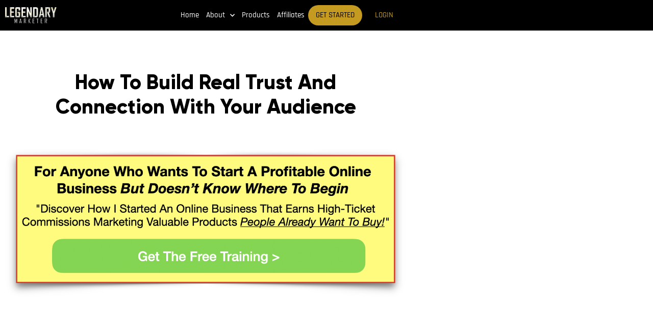

--- FILE ---
content_type: text/html; charset=UTF-8
request_url: https://legendarymarketer.com/how-to-build-real-trust-and-connection-with-your-audience/
body_size: 31125
content:
<!DOCTYPE html>
<html lang="en-US">
<head>
	<meta charset="UTF-8">
	<meta name="viewport" content="width=device-width, initial-scale=1.0, viewport-fit=cover" />		<meta name='robots' content='index, follow, max-image-preview:large, max-snippet:-1, max-video-preview:-1' />
	<style>img:is([sizes="auto" i], [sizes^="auto," i]) { contain-intrinsic-size: 3000px 1500px }</style>
	
	<!-- This site is optimized with the Yoast SEO Premium plugin v26.8 (Yoast SEO v26.8) - https://yoast.com/product/yoast-seo-premium-wordpress/ -->
	<title>How To Build Real Trust And Connection With Your Audience</title>
	<meta name="description" content="Join Matt and Priyanshu on Wake Up Legendary as they talk about building genuine trust anc connection with your audience." />
	<link rel="canonical" href="https://legendarymarketer.com/how-to-build-real-trust-and-connection-with-your-audience/" />
	<meta property="og:locale" content="en_US" />
	<meta property="og:type" content="article" />
	<meta property="og:title" content="How To Build Real Trust And Connection With Your Audience - David Sharpe, CEO Legendary Marketer" />
	<meta property="og:description" content="Join Matt and Priyanshu on Wake Up Legendary as they talk about building genuine trust anc connection with your audience." />
	<meta property="og:url" content="https://legendarymarketer.com/how-to-build-real-trust-and-connection-with-your-audience/" />
	<meta property="og:site_name" content="Legendary Marketer" />
	<meta property="article:publisher" content="https://www.facebook.com/legendarymarketerofficial/" />
	<meta property="article:published_time" content="2021-05-22T13:10:30+00:00" />
	<meta property="og:image" content="https://legendarymarketer.com/wp-content/uploads/2021/05/team-spirit-2447163_1920.jpeg" />
	<meta property="og:image:width" content="1920" />
	<meta property="og:image:height" content="1555" />
	<meta property="og:image:type" content="image/jpeg" />
	<meta name="author" content="David Sharpe" />
	<meta name="twitter:card" content="summary_large_image" />
	<meta name="twitter:creator" content="@davidsharpe411" />
	<meta name="twitter:site" content="@davidsharpe411" />
	<meta name="twitter:label1" content="Written by" />
	<meta name="twitter:data1" content="David Sharpe" />
	<meta name="twitter:label2" content="Est. reading time" />
	<meta name="twitter:data2" content="26 minutes" />
	<script type="application/ld+json" class="yoast-schema-graph">{"@context":"https://schema.org","@graph":[{"@type":"Article","@id":"https://legendarymarketer.com/how-to-build-real-trust-and-connection-with-your-audience/#article","isPartOf":{"@id":"https://legendarymarketer.com/how-to-build-real-trust-and-connection-with-your-audience/"},"author":{"name":"David Sharpe","@id":"https://legendarymarketer.com/#/schema/person/851d95d50504ac6cdaf94f16fd980748"},"headline":"How To Build Real Trust And Connection With Your Audience","datePublished":"2021-05-22T13:10:30+00:00","mainEntityOfPage":{"@id":"https://legendarymarketer.com/how-to-build-real-trust-and-connection-with-your-audience/"},"wordCount":5665,"commentCount":0,"publisher":{"@id":"https://legendarymarketer.com/#organization"},"image":{"@id":"https://legendarymarketer.com/how-to-build-real-trust-and-connection-with-your-audience/#primaryimage"},"thumbnailUrl":"https://legendarymarketer.com/wp-content/uploads/2021/05/team-spirit-2447163_1920.jpeg","keywords":["affiliate marketing","digital marketing","e-marketing","internet marketing","legendary marketer","online marketing"],"articleSection":["Marketing"],"inLanguage":"en-US","potentialAction":[{"@type":"CommentAction","name":"Comment","target":["https://legendarymarketer.com/how-to-build-real-trust-and-connection-with-your-audience/#respond"]}]},{"@type":"WebPage","@id":"https://legendarymarketer.com/how-to-build-real-trust-and-connection-with-your-audience/","url":"https://legendarymarketer.com/how-to-build-real-trust-and-connection-with-your-audience/","name":"How To Build Real Trust And Connection With Your Audience","isPartOf":{"@id":"https://legendarymarketer.com/#website"},"primaryImageOfPage":{"@id":"https://legendarymarketer.com/how-to-build-real-trust-and-connection-with-your-audience/#primaryimage"},"image":{"@id":"https://legendarymarketer.com/how-to-build-real-trust-and-connection-with-your-audience/#primaryimage"},"thumbnailUrl":"https://legendarymarketer.com/wp-content/uploads/2021/05/team-spirit-2447163_1920.jpeg","datePublished":"2021-05-22T13:10:30+00:00","description":"Join Matt and Priyanshu on Wake Up Legendary as they talk about building genuine trust anc connection with your audience.","breadcrumb":{"@id":"https://legendarymarketer.com/how-to-build-real-trust-and-connection-with-your-audience/#breadcrumb"},"inLanguage":"en-US","potentialAction":[{"@type":"ReadAction","target":["https://legendarymarketer.com/how-to-build-real-trust-and-connection-with-your-audience/"]}]},{"@type":"ImageObject","inLanguage":"en-US","@id":"https://legendarymarketer.com/how-to-build-real-trust-and-connection-with-your-audience/#primaryimage","url":"https://legendarymarketer.com/wp-content/uploads/2021/05/team-spirit-2447163_1920.jpeg","contentUrl":"https://legendarymarketer.com/wp-content/uploads/2021/05/team-spirit-2447163_1920.jpeg","width":1920,"height":1555},{"@type":"BreadcrumbList","@id":"https://legendarymarketer.com/how-to-build-real-trust-and-connection-with-your-audience/#breadcrumb","itemListElement":[{"@type":"ListItem","position":1,"name":"Home","item":"https://legendarymarketer.com/"},{"@type":"ListItem","position":2,"name":"How To Build Real Trust And Connection With Your Audience"}]},{"@type":"WebSite","@id":"https://legendarymarketer.com/#website","url":"https://legendarymarketer.com/","name":"Legendary Marketer","description":"Legendary Marketer","publisher":{"@id":"https://legendarymarketer.com/#organization"},"potentialAction":[{"@type":"SearchAction","target":{"@type":"EntryPoint","urlTemplate":"https://legendarymarketer.com/?s={search_term_string}"},"query-input":{"@type":"PropertyValueSpecification","valueRequired":true,"valueName":"search_term_string"}}],"inLanguage":"en-US"},{"@type":"Organization","@id":"https://legendarymarketer.com/#organization","name":"Legendary Marketer","url":"https://legendarymarketer.com/","logo":{"@type":"ImageObject","inLanguage":"en-US","@id":"https://legendarymarketer.com/#/schema/logo/image/","url":"https://legendarymarketer.com/wp-content/uploads/2017/08/logo.png","contentUrl":"https://legendarymarketer.com/wp-content/uploads/2017/08/logo.png","width":332,"height":103,"caption":"Legendary Marketer"},"image":{"@id":"https://legendarymarketer.com/#/schema/logo/image/"},"sameAs":["https://www.facebook.com/legendarymarketerofficial/","https://x.com/davidsharpe411","https://www.youtube.com/c/davidsharpelive/videos"]},{"@type":"Person","@id":"https://legendarymarketer.com/#/schema/person/851d95d50504ac6cdaf94f16fd980748","name":"David Sharpe","image":{"@type":"ImageObject","inLanguage":"en-US","@id":"https://legendarymarketer.com/#/schema/person/image/","url":"https://secure.gravatar.com/avatar/5fe5a8f190651189db23346e3277790e45cb0cf3cbba1e415b00190c50849f07?s=96&d=mm&r=g","contentUrl":"https://secure.gravatar.com/avatar/5fe5a8f190651189db23346e3277790e45cb0cf3cbba1e415b00190c50849f07?s=96&d=mm&r=g","caption":"David Sharpe"},"description":"Lorem ipsum dolor sit amet, consectetur adipiscing elit, sed do eiusmod tempor incididunt ut labore et dolore magna aliqua. Ut enim ad minim veniam, quis nostrud exercitation ullamco laboris nisi ut aliquip ex ea commodo consequat."}]}</script>
	<!-- / Yoast SEO Premium plugin. -->


<link rel='dns-prefetch' href='//fonts.googleapis.com' />
		<!-- This site uses the Google Analytics by MonsterInsights plugin v9.11.1 - Using Analytics tracking - https://www.monsterinsights.com/ -->
		<!-- Note: MonsterInsights is not currently configured on this site. The site owner needs to authenticate with Google Analytics in the MonsterInsights settings panel. -->
					<!-- No tracking code set -->
				<!-- / Google Analytics by MonsterInsights -->
		<script type="text/javascript">
/* <![CDATA[ */
window._wpemojiSettings = {"baseUrl":"https:\/\/s.w.org\/images\/core\/emoji\/16.0.1\/72x72\/","ext":".png","svgUrl":"https:\/\/s.w.org\/images\/core\/emoji\/16.0.1\/svg\/","svgExt":".svg","source":{"concatemoji":"https:\/\/legendarymarketer.com\/wp-includes\/js\/wp-emoji-release.min.js?ver=6.8.3"}};
/*! This file is auto-generated */
!function(s,n){var o,i,e;function c(e){try{var t={supportTests:e,timestamp:(new Date).valueOf()};sessionStorage.setItem(o,JSON.stringify(t))}catch(e){}}function p(e,t,n){e.clearRect(0,0,e.canvas.width,e.canvas.height),e.fillText(t,0,0);var t=new Uint32Array(e.getImageData(0,0,e.canvas.width,e.canvas.height).data),a=(e.clearRect(0,0,e.canvas.width,e.canvas.height),e.fillText(n,0,0),new Uint32Array(e.getImageData(0,0,e.canvas.width,e.canvas.height).data));return t.every(function(e,t){return e===a[t]})}function u(e,t){e.clearRect(0,0,e.canvas.width,e.canvas.height),e.fillText(t,0,0);for(var n=e.getImageData(16,16,1,1),a=0;a<n.data.length;a++)if(0!==n.data[a])return!1;return!0}function f(e,t,n,a){switch(t){case"flag":return n(e,"\ud83c\udff3\ufe0f\u200d\u26a7\ufe0f","\ud83c\udff3\ufe0f\u200b\u26a7\ufe0f")?!1:!n(e,"\ud83c\udde8\ud83c\uddf6","\ud83c\udde8\u200b\ud83c\uddf6")&&!n(e,"\ud83c\udff4\udb40\udc67\udb40\udc62\udb40\udc65\udb40\udc6e\udb40\udc67\udb40\udc7f","\ud83c\udff4\u200b\udb40\udc67\u200b\udb40\udc62\u200b\udb40\udc65\u200b\udb40\udc6e\u200b\udb40\udc67\u200b\udb40\udc7f");case"emoji":return!a(e,"\ud83e\udedf")}return!1}function g(e,t,n,a){var r="undefined"!=typeof WorkerGlobalScope&&self instanceof WorkerGlobalScope?new OffscreenCanvas(300,150):s.createElement("canvas"),o=r.getContext("2d",{willReadFrequently:!0}),i=(o.textBaseline="top",o.font="600 32px Arial",{});return e.forEach(function(e){i[e]=t(o,e,n,a)}),i}function t(e){var t=s.createElement("script");t.src=e,t.defer=!0,s.head.appendChild(t)}"undefined"!=typeof Promise&&(o="wpEmojiSettingsSupports",i=["flag","emoji"],n.supports={everything:!0,everythingExceptFlag:!0},e=new Promise(function(e){s.addEventListener("DOMContentLoaded",e,{once:!0})}),new Promise(function(t){var n=function(){try{var e=JSON.parse(sessionStorage.getItem(o));if("object"==typeof e&&"number"==typeof e.timestamp&&(new Date).valueOf()<e.timestamp+604800&&"object"==typeof e.supportTests)return e.supportTests}catch(e){}return null}();if(!n){if("undefined"!=typeof Worker&&"undefined"!=typeof OffscreenCanvas&&"undefined"!=typeof URL&&URL.createObjectURL&&"undefined"!=typeof Blob)try{var e="postMessage("+g.toString()+"("+[JSON.stringify(i),f.toString(),p.toString(),u.toString()].join(",")+"));",a=new Blob([e],{type:"text/javascript"}),r=new Worker(URL.createObjectURL(a),{name:"wpTestEmojiSupports"});return void(r.onmessage=function(e){c(n=e.data),r.terminate(),t(n)})}catch(e){}c(n=g(i,f,p,u))}t(n)}).then(function(e){for(var t in e)n.supports[t]=e[t],n.supports.everything=n.supports.everything&&n.supports[t],"flag"!==t&&(n.supports.everythingExceptFlag=n.supports.everythingExceptFlag&&n.supports[t]);n.supports.everythingExceptFlag=n.supports.everythingExceptFlag&&!n.supports.flag,n.DOMReady=!1,n.readyCallback=function(){n.DOMReady=!0}}).then(function(){return e}).then(function(){var e;n.supports.everything||(n.readyCallback(),(e=n.source||{}).concatemoji?t(e.concatemoji):e.wpemoji&&e.twemoji&&(t(e.twemoji),t(e.wpemoji)))}))}((window,document),window._wpemojiSettings);
/* ]]> */
</script>
<style id='wp-emoji-styles-inline-css' type='text/css'>

	img.wp-smiley, img.emoji {
		display: inline !important;
		border: none !important;
		box-shadow: none !important;
		height: 1em !important;
		width: 1em !important;
		margin: 0 0.07em !important;
		vertical-align: -0.1em !important;
		background: none !important;
		padding: 0 !important;
	}
</style>
<link rel='stylesheet' id='wp-block-library-css' href='https://legendarymarketer.com/wp-includes/css/dist/block-library/style.min.css?ver=6.8.3' type='text/css' media='all' />
<style id='classic-theme-styles-inline-css' type='text/css'>
/*! This file is auto-generated */
.wp-block-button__link{color:#fff;background-color:#32373c;border-radius:9999px;box-shadow:none;text-decoration:none;padding:calc(.667em + 2px) calc(1.333em + 2px);font-size:1.125em}.wp-block-file__button{background:#32373c;color:#fff;text-decoration:none}
</style>
<style id='powerpress-player-block-style-inline-css' type='text/css'>


</style>
<style id='global-styles-inline-css' type='text/css'>
:root{--wp--preset--aspect-ratio--square: 1;--wp--preset--aspect-ratio--4-3: 4/3;--wp--preset--aspect-ratio--3-4: 3/4;--wp--preset--aspect-ratio--3-2: 3/2;--wp--preset--aspect-ratio--2-3: 2/3;--wp--preset--aspect-ratio--16-9: 16/9;--wp--preset--aspect-ratio--9-16: 9/16;--wp--preset--color--black: #000000;--wp--preset--color--cyan-bluish-gray: #abb8c3;--wp--preset--color--white: #ffffff;--wp--preset--color--pale-pink: #f78da7;--wp--preset--color--vivid-red: #cf2e2e;--wp--preset--color--luminous-vivid-orange: #ff6900;--wp--preset--color--luminous-vivid-amber: #fcb900;--wp--preset--color--light-green-cyan: #7bdcb5;--wp--preset--color--vivid-green-cyan: #00d084;--wp--preset--color--pale-cyan-blue: #8ed1fc;--wp--preset--color--vivid-cyan-blue: #0693e3;--wp--preset--color--vivid-purple: #9b51e0;--wp--preset--gradient--vivid-cyan-blue-to-vivid-purple: linear-gradient(135deg,rgba(6,147,227,1) 0%,rgb(155,81,224) 100%);--wp--preset--gradient--light-green-cyan-to-vivid-green-cyan: linear-gradient(135deg,rgb(122,220,180) 0%,rgb(0,208,130) 100%);--wp--preset--gradient--luminous-vivid-amber-to-luminous-vivid-orange: linear-gradient(135deg,rgba(252,185,0,1) 0%,rgba(255,105,0,1) 100%);--wp--preset--gradient--luminous-vivid-orange-to-vivid-red: linear-gradient(135deg,rgba(255,105,0,1) 0%,rgb(207,46,46) 100%);--wp--preset--gradient--very-light-gray-to-cyan-bluish-gray: linear-gradient(135deg,rgb(238,238,238) 0%,rgb(169,184,195) 100%);--wp--preset--gradient--cool-to-warm-spectrum: linear-gradient(135deg,rgb(74,234,220) 0%,rgb(151,120,209) 20%,rgb(207,42,186) 40%,rgb(238,44,130) 60%,rgb(251,105,98) 80%,rgb(254,248,76) 100%);--wp--preset--gradient--blush-light-purple: linear-gradient(135deg,rgb(255,206,236) 0%,rgb(152,150,240) 100%);--wp--preset--gradient--blush-bordeaux: linear-gradient(135deg,rgb(254,205,165) 0%,rgb(254,45,45) 50%,rgb(107,0,62) 100%);--wp--preset--gradient--luminous-dusk: linear-gradient(135deg,rgb(255,203,112) 0%,rgb(199,81,192) 50%,rgb(65,88,208) 100%);--wp--preset--gradient--pale-ocean: linear-gradient(135deg,rgb(255,245,203) 0%,rgb(182,227,212) 50%,rgb(51,167,181) 100%);--wp--preset--gradient--electric-grass: linear-gradient(135deg,rgb(202,248,128) 0%,rgb(113,206,126) 100%);--wp--preset--gradient--midnight: linear-gradient(135deg,rgb(2,3,129) 0%,rgb(40,116,252) 100%);--wp--preset--font-size--small: 13px;--wp--preset--font-size--medium: 20px;--wp--preset--font-size--large: 36px;--wp--preset--font-size--x-large: 42px;--wp--preset--spacing--20: 0.44rem;--wp--preset--spacing--30: 0.67rem;--wp--preset--spacing--40: 1rem;--wp--preset--spacing--50: 1.5rem;--wp--preset--spacing--60: 2.25rem;--wp--preset--spacing--70: 3.38rem;--wp--preset--spacing--80: 5.06rem;--wp--preset--shadow--natural: 6px 6px 9px rgba(0, 0, 0, 0.2);--wp--preset--shadow--deep: 12px 12px 50px rgba(0, 0, 0, 0.4);--wp--preset--shadow--sharp: 6px 6px 0px rgba(0, 0, 0, 0.2);--wp--preset--shadow--outlined: 6px 6px 0px -3px rgba(255, 255, 255, 1), 6px 6px rgba(0, 0, 0, 1);--wp--preset--shadow--crisp: 6px 6px 0px rgba(0, 0, 0, 1);}:where(.is-layout-flex){gap: 0.5em;}:where(.is-layout-grid){gap: 0.5em;}body .is-layout-flex{display: flex;}.is-layout-flex{flex-wrap: wrap;align-items: center;}.is-layout-flex > :is(*, div){margin: 0;}body .is-layout-grid{display: grid;}.is-layout-grid > :is(*, div){margin: 0;}:where(.wp-block-columns.is-layout-flex){gap: 2em;}:where(.wp-block-columns.is-layout-grid){gap: 2em;}:where(.wp-block-post-template.is-layout-flex){gap: 1.25em;}:where(.wp-block-post-template.is-layout-grid){gap: 1.25em;}.has-black-color{color: var(--wp--preset--color--black) !important;}.has-cyan-bluish-gray-color{color: var(--wp--preset--color--cyan-bluish-gray) !important;}.has-white-color{color: var(--wp--preset--color--white) !important;}.has-pale-pink-color{color: var(--wp--preset--color--pale-pink) !important;}.has-vivid-red-color{color: var(--wp--preset--color--vivid-red) !important;}.has-luminous-vivid-orange-color{color: var(--wp--preset--color--luminous-vivid-orange) !important;}.has-luminous-vivid-amber-color{color: var(--wp--preset--color--luminous-vivid-amber) !important;}.has-light-green-cyan-color{color: var(--wp--preset--color--light-green-cyan) !important;}.has-vivid-green-cyan-color{color: var(--wp--preset--color--vivid-green-cyan) !important;}.has-pale-cyan-blue-color{color: var(--wp--preset--color--pale-cyan-blue) !important;}.has-vivid-cyan-blue-color{color: var(--wp--preset--color--vivid-cyan-blue) !important;}.has-vivid-purple-color{color: var(--wp--preset--color--vivid-purple) !important;}.has-black-background-color{background-color: var(--wp--preset--color--black) !important;}.has-cyan-bluish-gray-background-color{background-color: var(--wp--preset--color--cyan-bluish-gray) !important;}.has-white-background-color{background-color: var(--wp--preset--color--white) !important;}.has-pale-pink-background-color{background-color: var(--wp--preset--color--pale-pink) !important;}.has-vivid-red-background-color{background-color: var(--wp--preset--color--vivid-red) !important;}.has-luminous-vivid-orange-background-color{background-color: var(--wp--preset--color--luminous-vivid-orange) !important;}.has-luminous-vivid-amber-background-color{background-color: var(--wp--preset--color--luminous-vivid-amber) !important;}.has-light-green-cyan-background-color{background-color: var(--wp--preset--color--light-green-cyan) !important;}.has-vivid-green-cyan-background-color{background-color: var(--wp--preset--color--vivid-green-cyan) !important;}.has-pale-cyan-blue-background-color{background-color: var(--wp--preset--color--pale-cyan-blue) !important;}.has-vivid-cyan-blue-background-color{background-color: var(--wp--preset--color--vivid-cyan-blue) !important;}.has-vivid-purple-background-color{background-color: var(--wp--preset--color--vivid-purple) !important;}.has-black-border-color{border-color: var(--wp--preset--color--black) !important;}.has-cyan-bluish-gray-border-color{border-color: var(--wp--preset--color--cyan-bluish-gray) !important;}.has-white-border-color{border-color: var(--wp--preset--color--white) !important;}.has-pale-pink-border-color{border-color: var(--wp--preset--color--pale-pink) !important;}.has-vivid-red-border-color{border-color: var(--wp--preset--color--vivid-red) !important;}.has-luminous-vivid-orange-border-color{border-color: var(--wp--preset--color--luminous-vivid-orange) !important;}.has-luminous-vivid-amber-border-color{border-color: var(--wp--preset--color--luminous-vivid-amber) !important;}.has-light-green-cyan-border-color{border-color: var(--wp--preset--color--light-green-cyan) !important;}.has-vivid-green-cyan-border-color{border-color: var(--wp--preset--color--vivid-green-cyan) !important;}.has-pale-cyan-blue-border-color{border-color: var(--wp--preset--color--pale-cyan-blue) !important;}.has-vivid-cyan-blue-border-color{border-color: var(--wp--preset--color--vivid-cyan-blue) !important;}.has-vivid-purple-border-color{border-color: var(--wp--preset--color--vivid-purple) !important;}.has-vivid-cyan-blue-to-vivid-purple-gradient-background{background: var(--wp--preset--gradient--vivid-cyan-blue-to-vivid-purple) !important;}.has-light-green-cyan-to-vivid-green-cyan-gradient-background{background: var(--wp--preset--gradient--light-green-cyan-to-vivid-green-cyan) !important;}.has-luminous-vivid-amber-to-luminous-vivid-orange-gradient-background{background: var(--wp--preset--gradient--luminous-vivid-amber-to-luminous-vivid-orange) !important;}.has-luminous-vivid-orange-to-vivid-red-gradient-background{background: var(--wp--preset--gradient--luminous-vivid-orange-to-vivid-red) !important;}.has-very-light-gray-to-cyan-bluish-gray-gradient-background{background: var(--wp--preset--gradient--very-light-gray-to-cyan-bluish-gray) !important;}.has-cool-to-warm-spectrum-gradient-background{background: var(--wp--preset--gradient--cool-to-warm-spectrum) !important;}.has-blush-light-purple-gradient-background{background: var(--wp--preset--gradient--blush-light-purple) !important;}.has-blush-bordeaux-gradient-background{background: var(--wp--preset--gradient--blush-bordeaux) !important;}.has-luminous-dusk-gradient-background{background: var(--wp--preset--gradient--luminous-dusk) !important;}.has-pale-ocean-gradient-background{background: var(--wp--preset--gradient--pale-ocean) !important;}.has-electric-grass-gradient-background{background: var(--wp--preset--gradient--electric-grass) !important;}.has-midnight-gradient-background{background: var(--wp--preset--gradient--midnight) !important;}.has-small-font-size{font-size: var(--wp--preset--font-size--small) !important;}.has-medium-font-size{font-size: var(--wp--preset--font-size--medium) !important;}.has-large-font-size{font-size: var(--wp--preset--font-size--large) !important;}.has-x-large-font-size{font-size: var(--wp--preset--font-size--x-large) !important;}
:where(.wp-block-post-template.is-layout-flex){gap: 1.25em;}:where(.wp-block-post-template.is-layout-grid){gap: 1.25em;}
:where(.wp-block-columns.is-layout-flex){gap: 2em;}:where(.wp-block-columns.is-layout-grid){gap: 2em;}
:root :where(.wp-block-pullquote){font-size: 1.5em;line-height: 1.6;}
</style>
<link rel='stylesheet' id='contact-form-7-css' href='https://legendarymarketer.com/wp-content/plugins/contact-form-7/includes/css/styles.css?ver=6.1.4' type='text/css' media='all' />
<link rel='stylesheet' id='fb-widget-frontend-style-css' href='https://legendarymarketer.com/wp-content/plugins/facebook-pagelike-widget/assets/css/style.css?ver=1.0.0' type='text/css' media='all' />
<link rel='stylesheet' id='cff-css' href='https://legendarymarketer.com/wp-content/plugins/custom-facebook-feed-pro/assets/css/cff-style.min.css?ver=4.7.4' type='text/css' media='all' />
<link rel='stylesheet' id='genesis-child-fonts-css' href='//fonts.googleapis.com/css?family=Lato%7COpen+Sans%3A400%2C400i%2C700%7CRajdhani%3A400%2C500%2C600%2C700%7CSource+Sans+Pro%3A300%2C400%2C700&#038;ver=2.3.4' type='text/css' media='all' />
<link rel='stylesheet' id='dashicons-css' href='https://legendarymarketer.com/wp-includes/css/dashicons.min.css?ver=6.8.3' type='text/css' media='all' />
<link rel='stylesheet' id='genesis-child-custom-style-css' href='https://legendarymarketer.com/wp-content/themes/genesis-child/custom.css?ver=2.3.4' type='text/css' media='all' />
<link rel='stylesheet' id='genesis-child-font-sizing-css' href='https://legendarymarketer.com/wp-content/themes/genesis-child/font-sizing.css?ver=2.3.4' type='text/css' media='all' />
<link rel='stylesheet' id='elementor-frontend-css' href='https://legendarymarketer.com/wp-content/plugins/elementor/assets/css/frontend.min.css?ver=3.34.2' type='text/css' media='all' />
<link rel='stylesheet' id='widget-image-css' href='https://legendarymarketer.com/wp-content/plugins/elementor/assets/css/widget-image.min.css?ver=3.34.2' type='text/css' media='all' />
<link rel='stylesheet' id='widget-nav-menu-css' href='https://legendarymarketer.com/wp-content/plugins/elementor-pro/assets/css/widget-nav-menu.min.css?ver=3.34.1' type='text/css' media='all' />
<link rel='stylesheet' id='widget-heading-css' href='https://legendarymarketer.com/wp-content/plugins/elementor/assets/css/widget-heading.min.css?ver=3.34.2' type='text/css' media='all' />
<link rel='stylesheet' id='e-animation-grow-css' href='https://legendarymarketer.com/wp-content/plugins/elementor/assets/lib/animations/styles/e-animation-grow.min.css?ver=3.34.2' type='text/css' media='all' />
<link rel='stylesheet' id='e-shapes-css' href='https://legendarymarketer.com/wp-content/plugins/elementor/assets/css/conditionals/shapes.min.css?ver=3.34.2' type='text/css' media='all' />
<link rel='stylesheet' id='swiper-css' href='https://legendarymarketer.com/wp-content/plugins/elementor/assets/lib/swiper/v8/css/swiper.min.css?ver=8.4.5' type='text/css' media='all' />
<link rel='stylesheet' id='e-swiper-css' href='https://legendarymarketer.com/wp-content/plugins/elementor/assets/css/conditionals/e-swiper.min.css?ver=3.34.2' type='text/css' media='all' />
<link rel='stylesheet' id='widget-divider-css' href='https://legendarymarketer.com/wp-content/plugins/elementor/assets/css/widget-divider.min.css?ver=3.34.2' type='text/css' media='all' />
<link rel='stylesheet' id='widget-author-box-css' href='https://legendarymarketer.com/wp-content/plugins/elementor-pro/assets/css/widget-author-box.min.css?ver=3.34.1' type='text/css' media='all' />
<link rel='stylesheet' id='widget-share-buttons-css' href='https://legendarymarketer.com/wp-content/plugins/elementor-pro/assets/css/widget-share-buttons.min.css?ver=3.34.1' type='text/css' media='all' />
<link rel='stylesheet' id='e-apple-webkit-css' href='https://legendarymarketer.com/wp-content/plugins/elementor/assets/css/conditionals/apple-webkit.min.css?ver=3.34.2' type='text/css' media='all' />
<link rel='stylesheet' id='elementor-icons-shared-0-css' href='https://legendarymarketer.com/wp-content/plugins/elementor/assets/lib/font-awesome/css/fontawesome.min.css?ver=5.15.3' type='text/css' media='all' />
<link rel='stylesheet' id='elementor-icons-fa-solid-css' href='https://legendarymarketer.com/wp-content/plugins/elementor/assets/lib/font-awesome/css/solid.min.css?ver=5.15.3' type='text/css' media='all' />
<link rel='stylesheet' id='elementor-icons-fa-brands-css' href='https://legendarymarketer.com/wp-content/plugins/elementor/assets/lib/font-awesome/css/brands.min.css?ver=5.15.3' type='text/css' media='all' />
<link rel='stylesheet' id='widget-social-css' href='https://legendarymarketer.com/wp-content/plugins/elementor-pro/assets/css/widget-social.min.css?ver=3.34.1' type='text/css' media='all' />
<link rel='stylesheet' id='widget-posts-css' href='https://legendarymarketer.com/wp-content/plugins/elementor-pro/assets/css/widget-posts.min.css?ver=3.34.1' type='text/css' media='all' />
<link rel='stylesheet' id='elementor-icons-css' href='https://legendarymarketer.com/wp-content/plugins/elementor/assets/lib/eicons/css/elementor-icons.min.css?ver=5.46.0' type='text/css' media='all' />
<link rel='stylesheet' id='elementor-post-4827-css' href='https://legendarymarketer.com/wp-content/uploads/elementor/css/post-4827.css?ver=1769077082' type='text/css' media='all' />
<link rel='stylesheet' id='cffstyles-css' href='https://legendarymarketer.com/wp-content/plugins/custom-facebook-feed-pro/assets/css/cff-style.min.css?ver=4.7.4' type='text/css' media='all' />
<link rel='stylesheet' id='uael-frontend-css' href='https://legendarymarketer.com/wp-content/plugins/ultimate-elementor/assets/min-css/uael-frontend.min.css?ver=1.42.3' type='text/css' media='all' />
<link rel='stylesheet' id='uael-teammember-social-icons-css' href='https://legendarymarketer.com/wp-content/plugins/elementor/assets/css/widget-social-icons.min.css?ver=3.24.0' type='text/css' media='all' />
<link rel='stylesheet' id='uael-social-share-icons-brands-css' href='https://legendarymarketer.com/wp-content/plugins/elementor/assets/lib/font-awesome/css/brands.css?ver=5.15.3' type='text/css' media='all' />
<link rel='stylesheet' id='uael-social-share-icons-fontawesome-css' href='https://legendarymarketer.com/wp-content/plugins/elementor/assets/lib/font-awesome/css/fontawesome.css?ver=5.15.3' type='text/css' media='all' />
<link rel='stylesheet' id='uael-nav-menu-icons-css' href='https://legendarymarketer.com/wp-content/plugins/elementor/assets/lib/font-awesome/css/solid.css?ver=5.15.3' type='text/css' media='all' />
<link rel='stylesheet' id='font-awesome-5-all-css' href='https://legendarymarketer.com/wp-content/plugins/elementor/assets/lib/font-awesome/css/all.min.css?ver=3.34.2' type='text/css' media='all' />
<link rel='stylesheet' id='font-awesome-4-shim-css' href='https://legendarymarketer.com/wp-content/plugins/elementor/assets/lib/font-awesome/css/v4-shims.min.css?ver=3.34.2' type='text/css' media='all' />
<link rel='stylesheet' id='elementor-post-2151-css' href='https://legendarymarketer.com/wp-content/uploads/elementor/css/post-2151.css?ver=1769077083' type='text/css' media='all' />
<link rel='stylesheet' id='elementor-post-2186-css' href='https://legendarymarketer.com/wp-content/uploads/elementor/css/post-2186.css?ver=1769077083' type='text/css' media='all' />
<link rel='stylesheet' id='elementor-post-4956-css' href='https://legendarymarketer.com/wp-content/uploads/elementor/css/post-4956.css?ver=1769077610' type='text/css' media='all' />
<link rel='stylesheet' id='elementor-gf-local-roboto-css' href='https://legendarymarketer.com/wp-content/uploads/elementor/google-fonts/css/roboto.css?ver=1742292382' type='text/css' media='all' />
<link rel='stylesheet' id='elementor-gf-local-robotoslab-css' href='https://legendarymarketer.com/wp-content/uploads/elementor/google-fonts/css/robotoslab.css?ver=1742292386' type='text/css' media='all' />
<link rel='stylesheet' id='elementor-gf-local-rajdhani-css' href='https://legendarymarketer.com/wp-content/uploads/elementor/google-fonts/css/rajdhani.css?ver=1742292387' type='text/css' media='all' />
<link rel='stylesheet' id='elementor-gf-local-sourcesanspro-css' href='https://legendarymarketer.com/wp-content/uploads/elementor/google-fonts/css/sourcesanspro.css?ver=1742292391' type='text/css' media='all' />
<script type="text/javascript" src="https://legendarymarketer.com/wp-includes/js/jquery/jquery.min.js?ver=3.7.1" id="jquery-core-js"></script>
<script type="text/javascript" src="https://legendarymarketer.com/wp-includes/js/jquery/jquery-migrate.min.js?ver=3.4.1" id="jquery-migrate-js"></script>
<script type="text/javascript" src="https://legendarymarketer.com/wp-content/plugins/elementor/assets/lib/font-awesome/js/v4-shims.min.js?ver=3.34.2" id="font-awesome-4-shim-js"></script>
<link rel="https://api.w.org/" href="https://legendarymarketer.com/wp-json/" /><link rel="alternate" title="JSON" type="application/json" href="https://legendarymarketer.com/wp-json/wp/v2/posts/5618" /><link rel="EditURI" type="application/rsd+xml" title="RSD" href="https://legendarymarketer.com/xmlrpc.php?rsd" />
<link rel='shortlink' href='https://legendarymarketer.com/?p=5618' />
<link rel="alternate" title="oEmbed (JSON)" type="application/json+oembed" href="https://legendarymarketer.com/wp-json/oembed/1.0/embed?url=https%3A%2F%2Flegendarymarketer.com%2Fhow-to-build-real-trust-and-connection-with-your-audience%2F" />
<link rel="alternate" title="oEmbed (XML)" type="text/xml+oembed" href="https://legendarymarketer.com/wp-json/oembed/1.0/embed?url=https%3A%2F%2Flegendarymarketer.com%2Fhow-to-build-real-trust-and-connection-with-your-audience%2F&#038;format=xml" />
<!-- Custom Facebook Feed JS vars -->
<script type="text/javascript">
var cffsiteurl = "https://legendarymarketer.com/wp-content/plugins";
var cffajaxurl = "https://legendarymarketer.com/wp-admin/admin-ajax.php";


var cfflinkhashtags = "false";
</script>
            <script type="text/javascript"><!--
                                function powerpress_pinw(pinw_url){window.open(pinw_url, 'PowerPressPlayer','toolbar=0,status=0,resizable=1,width=460,height=320');	return false;}
                //-->

                // tabnab protection
                window.addEventListener('load', function () {
                    // make all links have rel="noopener noreferrer"
                    document.querySelectorAll('a[target="_blank"]').forEach(link => {
                        link.setAttribute('rel', 'noopener noreferrer');
                    });
                });
            </script>
            	<script>
  function locateUrlParameter(sParam) {
    var sPageURL = window.location.search.substring(1),
	    sURLVariables = sPageURL.split('&'),
	    sParameterName,
	    i;

    for (i = 0; i < sURLVariables.length; i++) {
      sParameterName = sURLVariables[i].split('=');

      if (sParameterName[0] === sParam) {
	return typeof sParameterName[1] === undefined ? true : decodeURIComponent(sParameterName[1]);
      }
    }
    return false;
  }

  function injectAid(url, aid) {
    if (url.includes('aid=' + aid)) {
      return url;
    }

    if (url.includes('?')) {
      if (url.includes('aid=')) {
	let initialIndex = url.indexOf("aid");

	let cutIndex = url.substr(initialIndex);

	if (cutIndex.includes("&")) {
	  let lastIndex = cutIndex.substr(cutIndex.indexOf("&"))

	  url = url.substr(0, initialIndex) + 'aid=' + aid + lastIndex;
	} else {
	  url = url.substr(0, initialIndex) + 'aid=' + aid;
	}
      } else {
	url += '&aid=' + aid;
      }
    } else {
      url += '?aid=' + aid;
    }

    return url;
  }

  window.addEventListener('load',
    function() {
      let ref = locateUrlParameter("aid");

      for(let i=0; i<document.links.length; i++) {
	if (document.links[i].href !== undefined) {
	  document.links[i].href = injectAid(document.links[i].href, ref);
	}
      }
    }, false);
</script>
<!-- SegMetrics -->
<script type="text/javascript">
var _segq = _segq || [];
var _segs = _segs || {};
_segs.tracking_domain = 'lmt.legendarymarketer.com';
(function () {var dc = document.createElement('script');dc.type = 'text/javascript';dc.async = true;dc.src = '//'+ _segs.tracking_domain +'/tag/aZBxx0.js';var s = document.getElementsByTagName('script')[0];s.parentNode.insertBefore(dc,s);})();
</script>
<!-- SegMetrics END -->
<link rel="icon" href="https://legendarymark.wpengine.com/wp-content/uploads/2019/03/favicon.png" sizes="32x32">
<link rel="icon" href="https://legendarymark.wpengine.com/wp-content/uploads/2019/03/favicon.png" sizes="192x192">
<link rel="apple-touch-icon-precomposed" href="https://legendarymark.wpengine.com/wp-content/uploads/2019/03/favicon.png">

<script src="https://cdnjs.cloudflare.com/ajax/libs/magnific-popup.js/1.1.0/jquery.magnific-popup.min.js" integrity="sha256-P93G0oq6PBPWTP1IR8Mz/0jHHUpaWL0aBJTKauisG7Q=" crossorigin="anonymous"></script>
<link rel="stylesheet" href="https://cdnjs.cloudflare.com/ajax/libs/magnific-popup.js/1.1.0/magnific-popup.min.css" />
<link rel="stylesheet" href="https://cdnjs.cloudflare.com/ajax/libs/slick-carousel/1.9.0/slick-theme.min.css" />
<link rel="stylesheet" href="https://cdnjs.cloudflare.com/ajax/libs/slick-carousel/1.9.0/slick.min.css" />
<script src="https://cdnjs.cloudflare.com/ajax/libs/slick-carousel/1.9.0/slick.min.js"></script>

<meta property="og:title" content="Legendary Marketer">
<meta property="og:site_name" content="Legendary Marketer">
<meta property="og:url" content="https://legendarymark.wpengine.com/">
<meta property="og:description" content="Our Mission: To help people start an online business or grow an existing business using online and cutting edge marketing strategies.">
<meta property="og:type" content="website">
<meta property="og:image" content="https://legendarymark.wpengine.com/wp-content/uploads/2019/03/OG-Image.jpg">

<script>
		!function (w, d, t) {
		  w.TiktokAnalyticsObject=t;var ttq=w[t]=w[t]||[];ttq.methods=["page","track","identify","instances","debug","on","off","once","ready","alias","group","enableCookie","disableCookie"],ttq.setAndDefer=function(t,e){t[e]=function(){t.push([e].concat(Array.prototype.slice.call(arguments,0)))}};for(var i=0;i<ttq.methods.length;i++)ttq.setAndDefer(ttq,ttq.methods[i]);ttq.instance=function(t){for(var e=ttq._i[t]||[],n=0;n<ttq.methods.length;n++)ttq.setAndDefer(e,ttq.methods[n]);return e},ttq.load=function(e,n){var i="https://analytics.tiktok.com/i18n/pixel/events.js";ttq._i=ttq._i||{},ttq._i[e]=[],ttq._i[e]._u=i,ttq._t=ttq._t||{},ttq._t[e]=+new Date,ttq._o=ttq._o||{},ttq._o[e]=n||{};var o=document.createElement("script");o.type="text/javascript",o.async=!0,o.src=i+"?sdkid="+e+"&lib="+t;var a=document.getElementsByTagName("script")[0];a.parentNode.insertBefore(o,a)};
		
		  ttq.load('BS331DM7TJFGI7V4C5J0');
		  ttq.page();
		}(window, document, 'ttq');
</script><!-- Google Tag Manager -->
<script>(function(w,d,s,l,i){w[l]=w[l]||[];w[l].push({'gtm.start':
new Date().getTime(),event:'gtm.js'});var f=d.getElementsByTagName(s)[0],
j=d.createElement(s),dl=l!='dataLayer'?'&l='+l:'';j.async=true;j.src=
'https://www.googletagmanager.com/gtm.js?id='+i+dl;f.parentNode.insertBefore(j,f);
})(window,document,'script','dataLayer','GTM-WX8DWDF');</script>
<!-- End Google Tag Manager --><meta name="generator" content="Elementor 3.34.2; features: additional_custom_breakpoints; settings: css_print_method-external, google_font-enabled, font_display-auto">
			<style>
				.e-con.e-parent:nth-of-type(n+4):not(.e-lazyloaded):not(.e-no-lazyload),
				.e-con.e-parent:nth-of-type(n+4):not(.e-lazyloaded):not(.e-no-lazyload) * {
					background-image: none !important;
				}
				@media screen and (max-height: 1024px) {
					.e-con.e-parent:nth-of-type(n+3):not(.e-lazyloaded):not(.e-no-lazyload),
					.e-con.e-parent:nth-of-type(n+3):not(.e-lazyloaded):not(.e-no-lazyload) * {
						background-image: none !important;
					}
				}
				@media screen and (max-height: 640px) {
					.e-con.e-parent:nth-of-type(n+2):not(.e-lazyloaded):not(.e-no-lazyload),
					.e-con.e-parent:nth-of-type(n+2):not(.e-lazyloaded):not(.e-no-lazyload) * {
						background-image: none !important;
					}
				}
			</style>
			<link rel="icon" href="https://legendarymarketer.com/wp-content/uploads/2019/03/favicon.png" sizes="32x32" />
<link rel="icon" href="https://legendarymarketer.com/wp-content/uploads/2019/03/favicon.png" sizes="192x192" />
<link rel="apple-touch-icon" href="https://legendarymarketer.com/wp-content/uploads/2019/03/favicon.png" />
<meta name="msapplication-TileImage" content="https://legendarymarketer.com/wp-content/uploads/2019/03/favicon.png" />
		<style type="text/css" id="wp-custom-css">
			.site-logo img {
	max-width: 75%;
}
.wpcf7-form-control.wpcf7-submit {
background-color: #C29925;
color: #fff;
}		</style>
		</head>
<body class="wp-singular post-template-default single single-post postid-5618 single-format-standard wp-theme-genesis wp-child-theme-genesis-child header-full-width content-sidebar genesis-breadcrumbs-hidden genesis-footer-widgets-hidden elementor-default elementor-template-full-width elementor-kit-4827 elementor-page-4956">
		<header data-elementor-type="header" data-elementor-id="2151" class="elementor elementor-2151 elementor-location-header" data-elementor-post-type="elementor_library">
					<section class="elementor-section elementor-top-section elementor-element elementor-element-f760f3d elementor-section-content-middle fluid-row custom-header elementor-section-boxed elementor-section-height-default elementor-section-height-default" data-id="f760f3d" data-element_type="section" data-settings="{&quot;background_background&quot;:&quot;classic&quot;}">
						<div class="elementor-container elementor-column-gap-default">
					<div class="elementor-column elementor-col-50 elementor-top-column elementor-element elementor-element-9c3267e" data-id="9c3267e" data-element_type="column">
			<div class="elementor-widget-wrap elementor-element-populated">
						<div class="elementor-element elementor-element-c009dbd site-logo elementor-widget elementor-widget-image" data-id="c009dbd" data-element_type="widget" data-widget_type="image.default">
				<div class="elementor-widget-container">
																<a href="https://legendarymarketer.com">
							<img width="213" height="68" src="https://legendarymarketer.com/wp-content/uploads/2019/03/leg-trans-wp.png" class="attachment-full size-full wp-image-2152" alt="" />								</a>
															</div>
				</div>
					</div>
		</div>
				<div class="elementor-column elementor-col-50 elementor-top-column elementor-element elementor-element-52abf9b" data-id="52abf9b" data-element_type="column">
			<div class="elementor-widget-wrap elementor-element-populated">
						<div class="elementor-element elementor-element-e97748b elementor-nav-menu__align-end elementor-nav-menu--stretch main-menu elementor-nav-menu--dropdown-tablet elementor-nav-menu__text-align-aside elementor-nav-menu--toggle elementor-nav-menu--burger elementor-widget elementor-widget-nav-menu" data-id="e97748b" data-element_type="widget" data-settings="{&quot;full_width&quot;:&quot;stretch&quot;,&quot;submenu_icon&quot;:{&quot;value&quot;:&quot;&lt;i class=\&quot;fas fa-chevron-down\&quot; aria-hidden=\&quot;true\&quot;&gt;&lt;\/i&gt;&quot;,&quot;library&quot;:&quot;fa-solid&quot;},&quot;layout&quot;:&quot;horizontal&quot;,&quot;toggle&quot;:&quot;burger&quot;}" data-widget_type="nav-menu.default">
				<div class="elementor-widget-container">
								<nav aria-label="Menu" class="elementor-nav-menu--main elementor-nav-menu__container elementor-nav-menu--layout-horizontal e--pointer-none">
				<ul id="menu-1-e97748b" class="elementor-nav-menu"><li class="menu-item menu-item-type-post_type menu-item-object-page menu-item-home menu-item-2155"><a class="elementor-item" href="https://legendarymarketer.com/">Home</a></li>
<li class="menu-item menu-item-type-post_type menu-item-object-page menu-item-has-children menu-item-5740"><a class="elementor-item" href="https://legendarymarketer.com/about/">About</a>
<ul class="sub-menu elementor-nav-menu--dropdown">
	<li class="menu-item menu-item-type-post_type menu-item-object-page menu-item-3840"><a class="elementor-sub-item" href="https://legendarymarketer.com/about/">Story</a></li>
	<li class="menu-item menu-item-type-post_type menu-item-object-page menu-item-3839"><a class="elementor-sub-item" href="https://legendarymarketer.com/team/">Team</a></li>
	<li class="menu-item menu-item-type-post_type menu-item-object-page menu-item-4760"><a class="elementor-sub-item" href="https://legendarymarketer.com/contact/">Contact</a></li>
	<li class="menu-item menu-item-type-post_type menu-item-object-page menu-item-6402"><a class="elementor-sub-item" href="https://legendarymarketer.com/careers/">Careers</a></li>
</ul>
</li>
<li class="menu-item menu-item-type-post_type menu-item-object-page menu-item-4997"><a class="elementor-item" href="https://legendarymarketer.com/products/">Products</a></li>
<li class="menu-item menu-item-type-custom menu-item-object-custom menu-item-5742"><a class="elementor-item" href="https://legendarymarketer.com/affiliate-application">Affiliates</a></li>
<li class="btn-join menu-item menu-item-type-custom menu-item-object-custom menu-item-2165"><a class="elementor-item" target="_blank" href="https://packandprofit.com/get-started/enroll">Get Started</a></li>
<li class="login-button menu-item menu-item-type-custom menu-item-object-custom menu-item-4349"><a class="elementor-item" href="https://office.legendarymarketer.com/login">Login</a></li>
</ul>			</nav>
					<div class="elementor-menu-toggle" role="button" tabindex="0" aria-label="Menu Toggle" aria-expanded="false">
			<i aria-hidden="true" role="presentation" class="elementor-menu-toggle__icon--open eicon-menu-bar"></i><i aria-hidden="true" role="presentation" class="elementor-menu-toggle__icon--close eicon-close"></i>		</div>
					<nav class="elementor-nav-menu--dropdown elementor-nav-menu__container" aria-hidden="true">
				<ul id="menu-2-e97748b" class="elementor-nav-menu"><li class="menu-item menu-item-type-post_type menu-item-object-page menu-item-home menu-item-2155"><a class="elementor-item" href="https://legendarymarketer.com/" tabindex="-1">Home</a></li>
<li class="menu-item menu-item-type-post_type menu-item-object-page menu-item-has-children menu-item-5740"><a class="elementor-item" href="https://legendarymarketer.com/about/" tabindex="-1">About</a>
<ul class="sub-menu elementor-nav-menu--dropdown">
	<li class="menu-item menu-item-type-post_type menu-item-object-page menu-item-3840"><a class="elementor-sub-item" href="https://legendarymarketer.com/about/" tabindex="-1">Story</a></li>
	<li class="menu-item menu-item-type-post_type menu-item-object-page menu-item-3839"><a class="elementor-sub-item" href="https://legendarymarketer.com/team/" tabindex="-1">Team</a></li>
	<li class="menu-item menu-item-type-post_type menu-item-object-page menu-item-4760"><a class="elementor-sub-item" href="https://legendarymarketer.com/contact/" tabindex="-1">Contact</a></li>
	<li class="menu-item menu-item-type-post_type menu-item-object-page menu-item-6402"><a class="elementor-sub-item" href="https://legendarymarketer.com/careers/" tabindex="-1">Careers</a></li>
</ul>
</li>
<li class="menu-item menu-item-type-post_type menu-item-object-page menu-item-4997"><a class="elementor-item" href="https://legendarymarketer.com/products/" tabindex="-1">Products</a></li>
<li class="menu-item menu-item-type-custom menu-item-object-custom menu-item-5742"><a class="elementor-item" href="https://legendarymarketer.com/affiliate-application" tabindex="-1">Affiliates</a></li>
<li class="btn-join menu-item menu-item-type-custom menu-item-object-custom menu-item-2165"><a class="elementor-item" target="_blank" href="https://packandprofit.com/get-started/enroll" tabindex="-1">Get Started</a></li>
<li class="login-button menu-item menu-item-type-custom menu-item-object-custom menu-item-4349"><a class="elementor-item" href="https://office.legendarymarketer.com/login" tabindex="-1">Login</a></li>
</ul>			</nav>
						</div>
				</div>
					</div>
		</div>
					</div>
		</section>
				</header>
				<div data-elementor-type="single" data-elementor-id="4956" class="elementor elementor-4956 elementor-location-single post-5618 post type-post status-publish format-standard has-post-thumbnail category-marketing tag-affiliate-marketing tag-digital-marketing tag-e-marketing tag-internet-marketing tag-legendary-marketer tag-online-marketing entry" data-elementor-post-type="elementor_library">
					<section class="elementor-section elementor-top-section elementor-element elementor-element-7fc79ab elementor-section-stretched fluid-row elementor-section-boxed elementor-section-height-default elementor-section-height-default" data-id="7fc79ab" data-element_type="section" data-settings="{&quot;stretch_section&quot;:&quot;section-stretched&quot;}">
						<div class="elementor-container elementor-column-gap-default">
					<div class="elementor-column elementor-col-100 elementor-top-column elementor-element elementor-element-a78f07e" data-id="a78f07e" data-element_type="column">
			<div class="elementor-widget-wrap elementor-element-populated">
						<div class="elementor-element elementor-element-5dfb77b elementor-widget elementor-widget-theme-post-title elementor-page-title elementor-widget-heading" data-id="5dfb77b" data-element_type="widget" data-widget_type="theme-post-title.default">
				<div class="elementor-widget-container">
					<h1 class="elementor-heading-title elementor-size-default">How To Build Real Trust And Connection With Your Audience</h1>				</div>
				</div>
				<div class="elementor-element elementor-element-d4a1d56 post-content elementor-widget elementor-widget-theme-post-content" data-id="d4a1d56" data-element_type="widget" data-widget_type="theme-post-content.default">
				<div class="elementor-widget-container">
					<p><a href="https://onlinebusinessbuilderchallenge.com/enter/default?utm_source=blog&utm_content=how-to-build-real-trust"><img fetchpriority="high" fetchpriority="high" decoding="async" class="aligncenter size-full wp-image-5046" src="https://legendarymarketer.com/wp-content/uploads/2019/06/Screenshot-2020-10-28-at-2.51.24-PM.png" alt="Click for free training" width="1578" height="586" srcset="https://legendarymarketer.com/wp-content/uploads/2019/06/Screenshot-2020-10-28-at-2.51.24-PM.png 1578w, https://legendarymarketer.com/wp-content/uploads/2019/06/Screenshot-2020-10-28-at-2.51.24-PM-300x111.png 300w, https://legendarymarketer.com/wp-content/uploads/2019/06/Screenshot-2020-10-28-at-2.51.24-PM-1030x382.png 1030w, https://legendarymarketer.com/wp-content/uploads/2019/06/Screenshot-2020-10-28-at-2.51.24-PM-768x285.png 768w, https://legendarymarketer.com/wp-content/uploads/2019/06/Screenshot-2020-10-28-at-2.51.24-PM-1536x570.png 1536w" sizes="(max-width: 1578px) 100vw, 1578px" /></a></p>
<p>&nbsp;</p>
<p><iframe title="YouTube video player" src="https://www.youtube.com/embed/t47BzzpXI-A" width="640" height="480" frameborder="0" allowfullscreen="allowfullscreen"><span data-mce-type="bookmark" style="display: inline-block; width: 0px; overflow: hidden; line-height: 0;" class="mce_SELRES_start">﻿</span></iframe></p>
<p><b>Matt:</b><span style="font-weight: 400;"> Good morning. Good morning. Good morning. Happy Wednesday. It's March 19. We're here for Wake Up Legendary and I thought, you know, let's see what's the temperature outside today, it is. Bear with me, bear with me. I'm here in Phoenix, it's 78 degrees here in Phoenix, so you know I was like, I need as much outdoor time as I can, because in Phoenix. Once you hit about, let's say, 10am-11am, it's just super freaking hot and it just stinks to be outside. It's no fun at all. So, here we are, we might have a little background noise. Just chilling kind of by the pool you can see it there. And it's just a nice day. And this is just, you know, I was on a Thursday business blueprint and somebody was asking for it, for an MTV Cribs tour. And so this is your cribs tour. That's all you get is this cute little backyard and wanted to hang out outside today so that's what we're doing. We've got an awesome guest lined up today and by the way if you don't know me or if you're unfamiliar with my face or whatever. Sorry about that. I, my name is Matt and I typically host these Thursday, or I'm sorry Wednesday Witkop legendary shows. Dave post monday tuesday thursday friday and I host these Wednesday ones so I'm the CMO, the chief marketing or marketing officer here at legendary. And so I do kind of a lot of different stuff. I help with affiliates management i i coach, teach on various webinars the decade they things like that. And just overall, kind of, you know, jack of all trades marketer I guess so. For those of you who were involved or saw a little bit about our move, the movement was great. We were only moving five, five minutes down the road, thanks for asking now. It was great, Doug, I'm not moving to Vail, the whole reason I moved to Phoenix was to get the hell away from all the snow, so I have no interest in going, I actually moved from Colorado to here. I like snow. I like snowboarding. I just don't like living in it. The first time I moved here, somebody said, you don't have to scoop sunshine. So, and I was like, You know what, that's right you don't have to scoop sunshine, so. Alright, enough about me. We've got an awesome guest Priyanshu coming on. He's a beast, and I think we've got a lot to learn from him this morning so I want to maximize our time for that. So, Priyanshu, how are you? </span></p>
<p><b>Priyanshu:</b><span style="font-weight: 400;"> Yeah, I’m great. Thank you so much for this amazing opportunity and hello everyone. I hope everyone is doing great. So yeah, everything is going well. It's 23 degree celsius in Scarborough, Ontario as well. And it's summertime as well but there is no space to sit outside. </span></p>
<p><b>Matt:</b><span style="font-weight: 400;"> So I was just reading through your bio a little bit, and I thought it'd be cool if you kind of told people, you know, a little bit about your story. Being, you're still working right. Okay. I just, I want everybody to know here. These making a good amount of money online, I'm not going to make any income claims I'm just gonna say, you know, I'm just going to tell people, you know, for the most part, if you're trying to make any money online and you're buying courses or even if you're buying our courses, you shouldn't expect to make a lot of money because most people just don't. And we'd like to give clear expectations about that but with Priyanshu making a good amount of money I know that just because I can. We've talked and I know I just know. But here's my question to you. Tell everybody a little bit about what you're currently doing for work, how you're finding time outside of your job because I know you work really long hours to get everything done that you're doing.</span></p>
<p><b>Priyanshu: </b><span style="font-weight: 400;">Yeah. So first of all let me tell you about myself. I am, so I was an international student. I came to Canada in 2019. So it has been only two years. So currently I'm doing security shifts of 11 hours, and I do night shifts. Okay, so many people will think how am I making a huge amount of money. First of all, I have been on social media platforms for the last five years. So it means like, I built my audience I worked hard for you. </span></p>
<p><b>Matt:</b><span style="font-weight: 400;"> So, you’ve been doing social media for five years?</span></p>
<p><b>Priyanshu:</b><span style="font-weight: 400;"> Yeah, yeah, I'm going. I'm on YouTube, I have, I have three YouTube channels. So firstly, I earned my first $100 in 2017, from a team. I paid my Ambassador fees for that $100 So it was a really good thing because at that time there was not any monetization of YouTube like 4000 hours and 1000s of scribing conditions, But, after one year I got the payment of $100 that I bought to know who we can earn money online. So when I came to Canada in 2090. I started working out on myself and helping international students. For the immigration purposes like to apply for a work permit, and many, many queries, I always solve people's queries regarding the investment crypto stocks, and people follow us. So, if everything takes time people do what people do, they focus on the results. They focus on the results like when I will get the commission. When I will get the high ticket blueprint, a commission so first of all, I want to ask them Are you worthy enough to get the commission to get the Commission, we should become the converti why people will follow me, if we have knowledge, then people will follow me, so people don't work on that content, and they focus on the results. That's why they get disappointed. So my first tip is like, first of all, you need to make 100 reviews on TikTok, then you can compete like, I'm not getting any results. People don't create content, and even people don't even make content. If you don't have anything to give, then why will people come to you? So my point is this platform is amazing and I'm feeling very grateful because this platform gave me this amazing opportunity to make a lot of money, there is no limit to.</span></p>
<p><span style="font-weight: 400;">yeah. So how it started. So first of all, I joined Legendary like last month in the month of happiness, first app rate 2021 And what strategies I followed the first strategy was, first of all to help people. We should always think about helping someone, adding value since almost like if we will add values in someone's life, that person will automatically follow you back. And with time, there will be a pressed build up with you and your audience. Everything takes time in this world. We should understand this simple thing. And we should have patience. I have seen so many statuses on Facebook and I have followed so many people as well on Facebook and they followed me back. We don't give personal time to someone else, We just send me, yeah. You can do plate marketing from here, and that's it. We don't reply. If somebody will send me a link, and he will not talk to me or she will not talk to me definitely I'm not gonna click on that link and I will not buy the course. So my first strategy is to create content, and build trust between me and my audience. Second, the second strategy. Strategy is firstly we need to learn. Then we will be able to earn. Okay. What will people do if they want to earn but they don't want to? I have spent a lot of time in earning, I have learned crypto stars, investment from well simple application regarding immigration How to Apply work permit, how to Apply like USA Visa, how to apply these kinds of things and I had people, a lot at free of cost that I gave my all time to my audience. And now, it's payback time. Yeah, I gave my like three to four years to my</span></p>
<p><span style="font-weight: 400;">audience. </span></p>
<p><b>Matt:</b><span style="font-weight: 400;"> Yep.</span></p>
<p><b>Priyanshu:</b><span style="font-weight: 400;"> And now I'm getting the results</span></p>
<p><b>Matt: </b><span style="font-weight: 400;">It reminds me of like, what's the tree that you planted it takes like five years before ever even think it's a bamboo maybe, or something like that reminds me of that investment mentality, because it's funny you said, I learned investments I learned crypto I learned those things, but all throughout that time you were also making an investment, right, you were also actually putting into practice, that type of investment, maybe it wasn't with crypto because maybe you didn't know a lot of money, maybe it wasn't with stocks or because you didn't know a lot of money at the time but you were making little miniature investments based on what you were learning and you were teaching it to people, and you were sharing your journey throughout that with people, and investing in people. And now suddenly people, you know, it's, it's the Gary Vee Jab, Jab, Jab, Right Hook kind of thing. You give you give you give you give you give a little more. And then finally, something comes back and you make an ask and so and sort of the the piggy bank has sort of built up some and then the the bottom comes out of the piggy bank and, whoa, there's money or it maybe it's even a payback in money, maybe it's something else but typically in business, it's money. Yeah. Wow, so I didn't actually know that you had been doing, you know, sort of the YouTube game and this kind of community building for that wrong, that's really cool, it makes sense though because, you know, we do these affiliate audits and we run through people's profiles and through all their stuff and I, I took one look at you and I thought to myself, you know, I'd be surprised if he's brand new, I wasn't sure about three or four years, but I just I kind of saw the writing on the wall I there was a, there's a feel to somebody when they're a little more seasoned in our industry or in, even in just in content creation, and I definitely felt that, and I definitely got that. So I think it's also important for everybody who's watching them to really understand that like, hey, this didn't happen overnight, right, like, but I will also say in the world of business, the type of money that you are making in the world of business like a two to three year investments actually a pretty short investment, considering you have zero overhead considering the fact that you're still working a job, considering and all of this other stuff. You know, I just think you're, I think that your return on investment is, is huge and well deserved. I think that's probably the truth. So what, you know, you talked a little bit about, and I titled this, I took out, I took your title and ran with it a little bit but you know how to sprinkle, how to sprinkle in marketing magic to, to build and really nurture your audience, I think one thing that I'm pulling out of you or you're sort of giving us right now is that you've really cultivated and nurtured your people, your audience, your, your group or whatever you want to call it. How have you done that, what's been your secret, aside from just giving your time and energy; What's that look like on a day to day basis you create content and then what?</span></p>
<p><b>Priyanshu:</b><span style="font-weight: 400;"> First of all, I did good content. The second thing is the second strategy that I follow. I check other profiles who are making a good amount of money, and what they are doing. Can I do like them like getting knowledge from them, and transforming like converting it into my own way and share as content because there are so many people who even don't know what to upload what to provide even, like, if I don't know about English, so I can't teach English, right, yeah. So whatever, like 15 Days Challenge, whenever we did the15 day challenge. </span></p>
<p><b>Matt:</b><span style="font-weight: 400;"> Yep. </span></p>
<p><b>Priyanshu:</b><span style="font-weight: 400;"> According to me, 80% People haven't read Rich Dad Poor. Okay. I have like five to 10 books as well. Regarding like business as well as how to influence, friends, like these kind of books I have read like every like 10 to 15 books. So I just want to tell each and every person just focus on yourself, self development is the best thing, even, even our iPhone, our Android. It also gets updated after four months like you need to update your software. While we are not working on ourselves. We should update ourselves every day, how we can do that. We should have a list but I will. I have a list in my jacket. So I have a list of goals, like, whatever I want like to make like $100,000. In December, like to get like 1 million followers on Tiktok, to get 100,000 followers on YouTube, and I just break down each and everything how I can achieve that, like, five steps, or five things I have to do daily in order to achieve that and put a date, put a date set a goal and put a date like till this time I will achieve my goal. And seriously, it works. Okay, so last month. Last month, I had like, my goal was to get 30,000 subscribers, till till 30th April, 2021, and right now I have 30,300 subscribers. Okay, so, it totally depends on what is your goal. Like, people even don't know what to do whenever they wake up in the morning. They don't know what to do. They only focus on the results. They don't focus on what they have to do in order to get the results. So my suggestion will be. Write down everything you want in life, in one one paper. Okay. And after writing down each and everything, read it every day. Okay, read it every day, and definitely you will get to know, like, Yeah, but I have to, you will prioritize your time. There are so many people who don't prioritize their time that's why they get confused if they will get confused, they will get become frustrated I have seen so many people like no I'm not getting any commission man, this system, don't work system works very well. We don't work, we blame the system, we blame other people, we don't blame ourselves. It's human nature. So I will suggest to you first of all, write down everything like what you want in your life. Okay, after getting to know, if you will, if you have the best aeroplane in the world. If you don't know where to go. It's useless man. If you, if you will have anything like if you have a supercar and if you don't know where to go. It's a waste. So write down your goal, you should have a visit like okay from legendary how much I have to make, and how much my followers should be followers also matter at some extent, I have seen like, there are some people who have 100,000 followers, even they haven't got any commission, because their content was not relevant. They were not. They were not connecting with the audience, like their content was not up to that mark, so that they can connect with their audience. So their content was like lip singing or dancing, and suddenly they joined Legendary Marketer, and they started sharing the ideas how to make money online, then their audience got confused, like what this guy's doing. I followed this guy, because this guy's dancing and dancing and lip sync that's it. I don't want to make money, man. Then, this guy will get depressed. So first of all, everything will take time, so don't expect, like, I will get the Commission as soon as possible. Let me finish this 15 Days Challenge in seven days. Not even 15 days. Let me finish this talent in seven days and execute. Have you seen any doctor performing surgery while watching a tutorial? No. Don't be like that doctor. So I would suggest you give your time, give you time to this 15 Days Challenge and understand each and every concert, would they be speaking, because it's his experience, like, it's like 20 years like I guess right 20 year experience we are getting in 15 days. We should have patience to understand each and everything like a sherry is like 20 year experience of affiliate marketing, and we are just focusing on let's end this 15 Days Challenge and let's execute. So guys, which, which, which do I have to use Clickfunnels other big broad, like they, they discuss these kinds of things, but they don't know, like, how to use it.</span></p>
<p><b>Matt:</b><span style="font-weight: 400;"> You are dropping so freaking much gold but I have to latch on to this last piece because, because, you know, this has been such a big thing for for Dave and I, and our team trying to explain to people he's a carpenter right so he explains this in terms of, you know, if you've got a Makita drill or a Milwaukee drill, and these are just different brands of hardware tools right or Ryobi or a DeWalt drill right carpenters don't spend all day, You know, sitting at tables saying, Oh man, my branded drills better than your drill It's like no, dude can you use the drill or not, like, it doesn't matter what drill you use, just freaking get the drywall up. Like it's, you know, and it's just this silly thing that we do. It's not to say that maybe one brand doesn't have an advantage over the other one brand maybe isn't built with more quality parts right maybe, maybe ClickFunnels has better support, maybe it's easier to use, maybe builderall's got better, you know people like their Facebook or better I don't know, whatever. But it doesn't matter, like I've seen people use a landing page that was made in Builderall, that's one of the ugliest pages I've ever seen in my entire life and it converts like crazy, and it's the ugliest nastiest like I like good design. And I looked at it was just like, this is horrendous, and this person is getting great opt in rates. So, I just, oh, man, this is so good, I hate to cut you off but they keep going because this whole piece is about like sitting and sort of how fast can I get my commission and how fast can I make this is, is it's always in the world and the universe. It's always, you reap what you sow. And if you, if you put in the ground and you go out in the ground, you plant a quick turnaround mentality and can guess what this sprout comes up quick, and it dies very quick, very, very quick. That sprout perks up real quick, gets excited, and then poof it dies, real quick, and in the garden for many people who try to make money online in their garden. There's a million sprouts right there's crypto there's affiliate marketing there's drop shipping there's Ebay there's Amazon there's all of these different things, they sprouted up quick, and they all look like little twigs that are all dead. They're all brown, they're all little twigs. And they’re all dead. In the garden of, let's say, Priyanshu, there's full lush, tall plants. You can see I've got some plants back here. Oh, that way there's lush plants that leave, and they're flowering right why is that because in the garden? You dug deep, as far as you need and then, you know, for years, he sat and watered that frickin thing and nothing was happening. Maybe get that first $100 Commission. Not happening. And, you know, instead of saying wow that was a scam all this doesn't work, you put more fertilizer on it, right, you put more water on it, you gave it even more sunlight, so okay, we need more sunlight, what do we need here. I gotta figure this out, and then when the sprout comes up, it's solid, right, and the wind comes and blows and it stays there and the sun beats down on it and it soaks it it doesn't fry up, you know, it's a big, it's just, that's a big law of the universe, that people, they want to Facebook hack, they want a TikTok hack. They want to opt in page hack. They want to do something out of the ordinary that is this magical formula, but this reaping and sowing principle of life, it applies to relationships, spirituality, all this stuff. And it's, there's no way around it. There's no special way around it, and if you find the way around it. It's always going to dry up, it's always eventually going to come to light, it's always going to get exposed and it's always gonna die. That's how it always works. 99.999% of the time. Okay, keep going, I'm, I'm just in love with everything that you're saying I love your energy, I love the way that you attack this. I don't even know where we were just keep going.</span></p>
<p><b>Priyanshu:</b><span style="font-weight: 400;"> Just want to say to each and every person who is watching my real life. So I just want to say Believe in yourself but there is so much negativity in this world. Whenever he will start something. When I had 10 subscribers. I used to tell every person please subscribe to my YouTube channel. I have started my YouTube channel. And they were making fun of me, like what are you doing man, you can't do anything. Because, if you will do something different. If you want to become different. People will grab you, man. Like, what are you doing, you can't do anything. Because if you. I remember one thing, right. If you put a fish in an aquarium. Shark, sorry shark in the aquarium, it will grow according to the aquarium, if you will put a shark in the ocean, it will grow according to those. Okay, so show me, like, I have seen one amazing video, like, show me your friends, I will show your future. Show me your brand, and I will show you. I have like I have just broken all my connection from those people who were dragging it out, like, who were making fun of me. Okay. And, who, who didn't have any goals. When I came to legendary. I met so many people who are making a good amount of money, and they have a positive attitude towards Word and Word. Okay, and I haven't thought like, I will. This kind of amount because I did like hard work for four to five years, online that's where I'm getting the word like it's so whenever someone asked like, do we need followers per shoe to get the Commission, we need a lot of followers like if I can do while you can't. I also have two arms, I'm also human. That difference is mindset. Okay, we should change our mindset, how we can change our mindset, by developing ourselves, learning new skills every day, then you will be like a leader. Okay, you will become a leader, not a label, okay. So, if you become a leader people will definitely gonna follow you because you have knowledge, you will share knowledge, you will help people, and people will admire you. And there are a lot of people, I just said there's some songs like it will grow. And that stopped nude up, and every month. Everyone made a good amount of money from that, and everyone was very happy to Tango like, Like they follow me. They were very thankful, and loyal to your audience. Don't expect don't treat them like they are my customers, and just send them a link. That's it. Don't reply to their questions, don't ask them what I do, like for high ticket affiliate marketing, I gave my 15 to 20 minutes to every person on phone call after that person complete his challenge for fourth or fifth the day that question definitely gonna come to me and I will give him my personal WhatsApp number. Okay, personal WhatsApp number, which I don't use, which I don't use which I only use for demos. Okay, so I use the like broadcast, and I have to add it to so many people. So I send them motivational videos. I send them my experience, I send them you can also do this. Yeah, and there are so many people who are getting results. Okay, so we can't force anyone. Like, because that person will definitely get frustrated and that and that and that person will spread negative one negative comment is equal to 50 positive comments, always, like, a be on it. So, we should, if someone is making negative comments, we should solve his or her query. I just DM that person. I asked, Yeah, can you tell me what's your problem? Then that person tells his brother, why I'm commenting like this. So I saw that person quickly. So I converted 180 equal to my father, and that follower will increase my like that call, we will spread positivity from next time, instead of blocking that person talk to that person. What's that person's problem? Change that person's perception towards you. Don't run away. I know there are so many people they just ignore these kinds of comments. Like, it is only their work but we should change those people's minds and maybe that person can make a good amount of money from affiliate marketing. We don't know anyone's capabilities. Maybe there are some people in the chat who are more capable enough to make more than $100,000 but due to surroundings, and their mindset, they are not doing it because if, if it is easy to become a millionaire you, you can, you will see everyone. Becoming a millionaire in every house. It is difficult. Yeah, it is difficult, but when you will focus on when you will focus on self development, instead of getting the results, definitely you will get results automatically results are the reward. Okay, results are the reward. Yeah, I did bodybuilding like I used to work out. So, my weight was something like 45 kg something, and I was skinny and people were making all this fun of me like how you look, how do you see your belly, what I have done. I started my workout, and I have got, I haven't got any results from three months, and I was focusing like everyone is getting results why I'm not getting any results in our life, there is always a plan to come, for example, your growth will be like this and there will be plenty. When there will be no growth. But you don't have to focus on that, like you are not getting dessert, if you will work hard, definitely you will get amazing in bodybuilding . Whenever we workout, if we lift too heavy weights, our muscles tear. Okay, if our muscles are two years old, definitely it will grow. So, if you want to, if you, if you want something in your life you need to sacrifice. Okay, you have two things, either money and time. It's better to spend money, as compared to time because time is replaced and like we can't buy time again, but we can make money again. Okay, so it's better to pay someone who has 20 years experience as compared to spending your own five to 10 years, like, wondering what to do. So, it's your choice. And I just want every person, like it's your decision, and your life, no will gonna change. No one's gonna come and say, I will make you a millionaire, why would a person spend time with you. Yeah, so this word is like salvage I know, but we have to understand, like no one gonna help us. We have to help ourselves by ourselves. So people who are watching. I just want to say, you are amazing, and definitely you will get set, you will get success, just focus on goals, not on the outcomes. Outcomes, if you focus on the outcome, definitely you will get disappointed, because if you will get results, I know you will become happy I got the commission but the next day, when you will not get the commission, you will become disappointed. Definitely. So don't focus on the results, don't say I'm not getting the result. Okay. I just want to say, create 100 videos, then haven’t 100 videos picked up? Okay, how many books you read, have you read three books in one to two months. No, if you haven't learned what you have read. Just focus on development and give values to your customers. It's not your customer, give you values to your followers, because your followers will definitely tell other people to follow you because I just guided that person wise, I just converted that into my follower, and I haven't abused anyone on social media platform, and I'm very calm. I just asked them what happened, just let me know, just DM me your concern, and that person, tell me what that person thinks about me, and I changed that person's perception by talking to him by going full on. That's it. So I just converted my haters, into my followers, and I'm getting the results like this. </span></p>
<p><b>Matt:</b><span style="font-weight: 400;"> I don't know what else to say, I just, for me, this is so powerful and RJ just said, You're on fire, bro, and you are on fire doing this. Yeah, I saw that, I just wanted to just look that we can close on that, I don't know what else to say I just wanted to emphasize the fact of just, if you focus on that end result, you'll always feel disappointed. And that's so right and it's so true. And I, you know, I feel like, you know, I don't know if people are super religious here I'm not trying to be religious but I did, I went to a small Bible College for college, and there's a lot of, there's a lot of things you know that I disagree with about sort of my, you know, whatever organized religion or whatever but there's a lot of great parables. And one of the parables, from the Bible from Jesus. He starts out by saying, for those who have ears to hear, and, you know, regardless of where you fall on the whole religious spectrum doesn't even matter right. He said he starts the parable by saying, for those who have ears to hear, because when you say when you say Priyanshu, don't focus on the end result. Not everyone here is going to be able to hear that. Right. And, I was one of those people. I was one of those people when I was first getting started, I couldn't hear that, because I had screaming debt, and I had screaming, anxiety, and I had all of these different things kind of piling up right. And I just think for for everybody who's here, I just write have ears to hear what Priyanshu is saying, please have ears, because if you, if you have the ability to hear his message about not focusing on the end result, but focusing on, as you said goals and I would also add the process of what's happening to you during your chase of those goals, man. The year reward is so massive, you don't even know I mean, even forget about the money which that will, that could change your life too. I won't make any guarantees but that outpouring of money and income could change your life too, but also the person that you are will be totally different. I don't know what else to say, This is awesome. Hey, thanks for coming on. I think we'll close with that, man, keep rockin &#8216;we are blessed to have you in our community. Seriously, I mean that, and please continue to take care of your people in the way that you do, it's amazing, and your energy is infectious, there's no wonder people follow you. I mean, there's no one I haven't really spent much time with you. Took me about 20 minutes here today and I was like, Oh, okay I get it. I'm all bought into this guy. I get it, his energy is infectious, his mindset is impeccable. And that's something that's been honed in and crafted for years I can tell. And that's something that, that's, that's, for me, more than somebody earning money more than somebody, you know, being a social media guru. That for me is something that I envy a lot, and I took a lot away from today so thank you for that. And if you need anything, we're here to help.</span></p>
<p><b>Priyanshu:</b><span style="font-weight: 400;"> Yeah, definitely. I believe in you.</span></p>
<p><b>Matt: </b><span style="font-weight: 400;">All right, awesome. Well there you have it guys. We did a little, we did a little backyard pool action today Dave we'll be back tomorrow. Same time, same place 10am Eastern I look forward to seeing all you guys here. We'll be live. We're live every Monday through Friday. I was gonna say seven days a week, five days a week, Monday through Friday 10am Eastern. See you guys.</span></p>
<p><a href="https://onlinebusinessbuilderchallenge.com/enter/default?utm_source=blog&utm_content=how-to-build-real-trust"><img fetchpriority="high" fetchpriority="high" decoding="async" class="aligncenter size-full wp-image-5046" src="https://legendarymarketer.com/wp-content/uploads/2019/06/Screenshot-2020-10-28-at-2.51.24-PM.png" alt="Click for free training" width="1578" height="586" srcset="https://legendarymarketer.com/wp-content/uploads/2019/06/Screenshot-2020-10-28-at-2.51.24-PM.png 1578w, https://legendarymarketer.com/wp-content/uploads/2019/06/Screenshot-2020-10-28-at-2.51.24-PM-300x111.png 300w, https://legendarymarketer.com/wp-content/uploads/2019/06/Screenshot-2020-10-28-at-2.51.24-PM-1030x382.png 1030w, https://legendarymarketer.com/wp-content/uploads/2019/06/Screenshot-2020-10-28-at-2.51.24-PM-768x285.png 768w, https://legendarymarketer.com/wp-content/uploads/2019/06/Screenshot-2020-10-28-at-2.51.24-PM-1536x570.png 1536w" sizes="(max-width: 1578px) 100vw, 1578px" /></a></p>
<!-- Facebook Comments Plugin for WordPress: http://peadig.com/wordpress-plugins/facebook-comments/ --><h3>Comments</h3><p><fb:comments-count href=https://legendarymarketer.com/how-to-build-real-trust-and-connection-with-your-audience/></fb:comments-count> comments</p><div class="fb-comments" data-href="https://legendarymarketer.com/how-to-build-real-trust-and-connection-with-your-audience/" data-numposts="5" data-width="100%" data-colorscheme="light"></div>				</div>
				</div>
				<div class="elementor-element elementor-element-c0348c7 elementor-widget-divider--view-line elementor-widget elementor-widget-divider" data-id="c0348c7" data-element_type="widget" data-widget_type="divider.default">
				<div class="elementor-widget-container">
							<div class="elementor-divider">
			<span class="elementor-divider-separator">
						</span>
		</div>
						</div>
				</div>
				<section class="elementor-section elementor-inner-section elementor-element elementor-element-a075ffc elementor-section-content-middle elementor-section-boxed elementor-section-height-default elementor-section-height-default" data-id="a075ffc" data-element_type="section">
						<div class="elementor-container elementor-column-gap-default">
					<div class="elementor-column elementor-col-33 elementor-inner-column elementor-element elementor-element-ec2f911" data-id="ec2f911" data-element_type="column">
			<div class="elementor-widget-wrap elementor-element-populated">
						<div class="elementor-element elementor-element-9d90c85 elementor-author-box--layout-image-above elementor-author-box--align-center elementor-widget__width-auto elementor-author-box--avatar-yes elementor-widget elementor-widget-author-box" data-id="9d90c85" data-element_type="widget" data-widget_type="author-box.default">
				<div class="elementor-widget-container">
							<div class="elementor-author-box">
							<div  class="elementor-author-box__avatar">
					<img src="https://secure.gravatar.com/avatar/5fe5a8f190651189db23346e3277790e45cb0cf3cbba1e415b00190c50849f07?s=300&#038;d=mm&#038;r=g" alt="Picture of David Sharpe" loading="lazy">
				</div>
			
			<div class="elementor-author-box__text">
				
				
							</div>
		</div>
						</div>
				</div>
					</div>
		</div>
				<div class="elementor-column elementor-col-33 elementor-inner-column elementor-element elementor-element-4578a85" data-id="4578a85" data-element_type="column">
			<div class="elementor-widget-wrap elementor-element-populated">
						<div class="elementor-element elementor-element-76e4944 elementor-author-box--layout-image-left elementor-author-box--align-left author-box elementor-author-box--name-yes elementor-widget elementor-widget-author-box" data-id="76e4944" data-element_type="widget" data-widget_type="author-box.default">
				<div class="elementor-widget-container">
							<div class="elementor-author-box">
			
			<div class="elementor-author-box__text">
									<div >
						<h4 class="elementor-author-box__name">
							David Sharpe						</h4>
					</div>
				
				
							</div>
		</div>
						</div>
				</div>
				<div class="elementor-element elementor-element-5b34048 elementor-widget elementor-widget-html" data-id="5b34048" data-element_type="widget" data-widget_type="html.default">
				<div class="elementor-widget-container">
					<iframe src="https://www.facebook.com/plugins/like.php?href=https://www.facebook.com/davidsharpeonline/?width=450&layout=standard&action=like&size=small&show_faces=true&share=true&height=80&appId" width="650" height="60" st yle="border:none;overflow:hidden" scrolling="no" frameborder="0" allowTransparency="true"></iframe>
				</div>
				</div>
					</div>
		</div>
				<div class="elementor-column elementor-col-33 elementor-inner-column elementor-element elementor-element-b540225" data-id="b540225" data-element_type="column">
			<div class="elementor-widget-wrap elementor-element-populated">
						<div class="elementor-element elementor-element-9a9da94 elementor-share-buttons--skin-flat elementor-share-buttons--shape-rounded elementor-grid-2 elementor-share-buttons--view-text share-btn elementor-grid-mobile-1 elementor-share-buttons--color-official elementor-widget elementor-widget-share-buttons" data-id="9a9da94" data-element_type="widget" data-widget_type="share-buttons.default">
				<div class="elementor-widget-container">
							<div class="elementor-grid" role="list">
								<div class="elementor-grid-item" role="listitem">
						<div class="elementor-share-btn elementor-share-btn_facebook" role="button" tabindex="0" aria-label="Share on facebook">
																						<div class="elementor-share-btn__text">
																			<span class="elementor-share-btn__title">
										<i class="fa fa-facebook" aria-hidden="true"></i>&nbsp;&nbsp;SHARE ON FACEBOOK									</span>
																	</div>
													</div>
					</div>
									<div class="elementor-grid-item" role="listitem">
						<div class="elementor-share-btn elementor-share-btn_twitter" role="button" tabindex="0" aria-label="Share on twitter">
																						<div class="elementor-share-btn__text">
																			<span class="elementor-share-btn__title">
										<i class="fa fa-twitter" aria-hidden="true"></i>&nbsp; &nbsp;TWEET THIS									</span>
																	</div>
													</div>
					</div>
						</div>
						</div>
				</div>
					</div>
		</div>
					</div>
		</section>
				<div class="elementor-element elementor-element-30b1eac elementor-widget-divider--view-line elementor-widget elementor-widget-divider" data-id="30b1eac" data-element_type="widget" data-widget_type="divider.default">
				<div class="elementor-widget-container">
							<div class="elementor-divider">
			<span class="elementor-divider-separator">
						</span>
		</div>
						</div>
				</div>
				<div class="elementor-element elementor-element-ba5625c elementor-widget elementor-widget-facebook-comments" data-id="ba5625c" data-element_type="widget" data-widget_type="facebook-comments.default">
				<div class="elementor-widget-container">
							<div class="elementor-facebook-widget fb-comments" data-href="https://legendarymarketer.com?p=5618" data-width="100%" data-numposts="10" data-order-by="social" style="min-height: 1px"></div>
						</div>
				</div>
					</div>
		</div>
					</div>
		</section>
				<section class="elementor-section elementor-top-section elementor-element elementor-element-723fd94 elementor-section-stretched elementor-section-full_width elementor-hidden-desktop elementor-hidden-tablet elementor-hidden-phone elementor-section-height-default elementor-section-height-default" data-id="723fd94" data-element_type="section" data-settings="{&quot;stretch_section&quot;:&quot;section-stretched&quot;}">
						<div class="elementor-container elementor-column-gap-default">
					<div class="elementor-column elementor-col-100 elementor-top-column elementor-element elementor-element-c7bafe1" data-id="c7bafe1" data-element_type="column">
			<div class="elementor-widget-wrap elementor-element-populated">
						<div class="elementor-element elementor-element-0a4f377 elementor-widget elementor-widget-heading" data-id="0a4f377" data-element_type="widget" data-widget_type="heading.default">
				<div class="elementor-widget-container">
					<h2 class="elementor-heading-title elementor-size-default">Recent Posts</h2>				</div>
				</div>
				<div class="elementor-element elementor-element-32e3f52 elementor-grid-tablet-3 elementor-posts__hover-none post-list elementor-grid-3 elementor-grid-mobile-1 elementor-posts--thumbnail-top elementor-card-shadow-yes elementor-widget elementor-widget-posts" data-id="32e3f52" data-element_type="widget" data-settings="{&quot;cards_columns_tablet&quot;:&quot;3&quot;,&quot;cards_columns&quot;:&quot;3&quot;,&quot;cards_columns_mobile&quot;:&quot;1&quot;,&quot;cards_row_gap&quot;:{&quot;unit&quot;:&quot;px&quot;,&quot;size&quot;:35,&quot;sizes&quot;:[]},&quot;cards_row_gap_tablet&quot;:{&quot;unit&quot;:&quot;px&quot;,&quot;size&quot;:&quot;&quot;,&quot;sizes&quot;:[]},&quot;cards_row_gap_mobile&quot;:{&quot;unit&quot;:&quot;px&quot;,&quot;size&quot;:&quot;&quot;,&quot;sizes&quot;:[]}}" data-widget_type="posts.cards">
				<div class="elementor-widget-container">
							<div class="elementor-posts-container elementor-posts elementor-posts--skin-cards elementor-grid" role="list">
				<article class="elementor-post elementor-grid-item post-4830 post type-post status-publish format-standard has-post-thumbnail category-podcast entry" role="listitem">
			<div class="elementor-post__card">
				<a class="elementor-post__thumbnail__link" href="https://legendarymarketer.com/53-the-4-steps-to-building-your-first-sales-funnel/" tabindex="-1" ><div class="elementor-post__thumbnail"><img width="1400" height="1400" src="https://legendarymarketer.com/wp-content/uploads/2019/09/david-sharpe-podcast-graphics.png" class="attachment-full size-full wp-image-4586" alt="" decoding="async" srcset="https://legendarymarketer.com/wp-content/uploads/2019/09/david-sharpe-podcast-graphics.png 1400w, https://legendarymarketer.com/wp-content/uploads/2019/09/david-sharpe-podcast-graphics-80x80.png 80w, https://legendarymarketer.com/wp-content/uploads/2019/09/david-sharpe-podcast-graphics-300x300.png 300w, https://legendarymarketer.com/wp-content/uploads/2019/09/david-sharpe-podcast-graphics-768x768.png 768w, https://legendarymarketer.com/wp-content/uploads/2019/09/david-sharpe-podcast-graphics-1030x1030.png 1030w, https://legendarymarketer.com/wp-content/uploads/2019/09/david-sharpe-podcast-graphics-364x363.png 364w" sizes="(max-width: 1400px) 100vw, 1400px" /></div></a>
				<div class="elementor-post__badge">Podcast</div>
				<div class="elementor-post__text">
				<h3 class="elementor-post__title">
			<a href="https://legendarymarketer.com/53-the-4-steps-to-building-your-first-sales-funnel/" >
				53. The 4 Steps to Building Your FIRST Sales Funnel			</a>
		</h3>
				</div>
				<div class="elementor-post__meta-data">
					<span class="elementor-post-date">
			March 16, 2020		</span>
				</div>
					</div>
		</article>
				<article class="elementor-post elementor-grid-item post-4829 post type-post status-publish format-standard has-post-thumbnail category-podcast entry" role="listitem">
			<div class="elementor-post__card">
				<a class="elementor-post__thumbnail__link" href="https://legendarymarketer.com/52-how-to-close-a-high-ticket-sale-bringing-them-to-a-decision/" tabindex="-1" ><div class="elementor-post__thumbnail"><img width="1400" height="1400" src="https://legendarymarketer.com/wp-content/uploads/2019/09/david-sharpe-podcast-graphics.png" class="attachment-full size-full wp-image-4586" alt="" decoding="async" srcset="https://legendarymarketer.com/wp-content/uploads/2019/09/david-sharpe-podcast-graphics.png 1400w, https://legendarymarketer.com/wp-content/uploads/2019/09/david-sharpe-podcast-graphics-80x80.png 80w, https://legendarymarketer.com/wp-content/uploads/2019/09/david-sharpe-podcast-graphics-300x300.png 300w, https://legendarymarketer.com/wp-content/uploads/2019/09/david-sharpe-podcast-graphics-768x768.png 768w, https://legendarymarketer.com/wp-content/uploads/2019/09/david-sharpe-podcast-graphics-1030x1030.png 1030w, https://legendarymarketer.com/wp-content/uploads/2019/09/david-sharpe-podcast-graphics-364x363.png 364w" sizes="(max-width: 1400px) 100vw, 1400px" /></div></a>
				<div class="elementor-post__badge">Podcast</div>
				<div class="elementor-post__text">
				<h3 class="elementor-post__title">
			<a href="https://legendarymarketer.com/52-how-to-close-a-high-ticket-sale-bringing-them-to-a-decision/" >
				52. How to Close a High Ticket Sale &#8211; Bringing Them to a Decision			</a>
		</h3>
				</div>
				<div class="elementor-post__meta-data">
					<span class="elementor-post-date">
			March 9, 2020		</span>
				</div>
					</div>
		</article>
				<article class="elementor-post elementor-grid-item post-4826 post type-post status-publish format-standard has-post-thumbnail category-podcast entry" role="listitem">
			<div class="elementor-post__card">
				<a class="elementor-post__thumbnail__link" href="https://legendarymarketer.com/51-how-to-close-a-high-ticket-sale-the-most-effective-questions-to-ask/" tabindex="-1" ><div class="elementor-post__thumbnail"><img width="1400" height="1400" src="https://legendarymarketer.com/wp-content/uploads/2019/09/david-sharpe-podcast-graphics.png" class="attachment-full size-full wp-image-4586" alt="" decoding="async" srcset="https://legendarymarketer.com/wp-content/uploads/2019/09/david-sharpe-podcast-graphics.png 1400w, https://legendarymarketer.com/wp-content/uploads/2019/09/david-sharpe-podcast-graphics-80x80.png 80w, https://legendarymarketer.com/wp-content/uploads/2019/09/david-sharpe-podcast-graphics-300x300.png 300w, https://legendarymarketer.com/wp-content/uploads/2019/09/david-sharpe-podcast-graphics-768x768.png 768w, https://legendarymarketer.com/wp-content/uploads/2019/09/david-sharpe-podcast-graphics-1030x1030.png 1030w, https://legendarymarketer.com/wp-content/uploads/2019/09/david-sharpe-podcast-graphics-364x363.png 364w" sizes="(max-width: 1400px) 100vw, 1400px" /></div></a>
				<div class="elementor-post__badge">Podcast</div>
				<div class="elementor-post__text">
				<h3 class="elementor-post__title">
			<a href="https://legendarymarketer.com/51-how-to-close-a-high-ticket-sale-the-most-effective-questions-to-ask/" >
				51. How to Close a High Ticket Sale &#8211; The Most Effective Questions to Ask			</a>
		</h3>
				</div>
				<div class="elementor-post__meta-data">
					<span class="elementor-post-date">
			March 2, 2020		</span>
				</div>
					</div>
		</article>
				</div>
		
						</div>
				</div>
				<div class="elementor-element elementor-element-335b8ff elementor-widget elementor-widget-html" data-id="335b8ff" data-element_type="widget" data-widget_type="html.default">
				<div class="elementor-widget-container">
					<script>
jQuery( document ).ready(function($) {
  
$('.post-list article').each(function(){
   $(this).find('.elementor-post__meta-data').insertBefore($(this).find('.elementor-post__text'));
   $(this).find('.elementor-post__badge').insertAfter($(this).find('.elementor-post-date'));
});

 $(".single-post-content iframe").wrapAll("<div class='video-responsive'></div>");
 
 $(".single-post-content .video-responsive").insertAfter(".video-iframe-content");

if ($('.video-iframe iframe').length > 0) { 
    $('.featured-image-fallback').hide();
}


});
</script>				</div>
				</div>
					</div>
		</div>
					</div>
		</section>
				</div>
				<footer data-elementor-type="footer" data-elementor-id="2186" class="elementor elementor-2186 elementor-location-footer" data-elementor-post-type="elementor_library">
					<section class="elementor-section elementor-top-section elementor-element elementor-element-b400343 elementor-section-boxed elementor-section-height-default elementor-section-height-default" data-id="b400343" data-element_type="section" id="footer-divider" data-settings="{&quot;background_background&quot;:&quot;classic&quot;,&quot;shape_divider_top&quot;:&quot;arrow&quot;}">
					<div class="elementor-shape elementor-shape-top" aria-hidden="true" data-negative="false">
			<svg xmlns="http://www.w3.org/2000/svg" viewBox="0 0 700 10" preserveAspectRatio="none">
	<path class="elementor-shape-fill" d="M350,10L340,0h20L350,10z"/>
</svg>		</div>
					<div class="elementor-container elementor-column-gap-default">
					<div class="elementor-column elementor-col-100 elementor-top-column elementor-element elementor-element-eebba5b" data-id="eebba5b" data-element_type="column">
			<div class="elementor-widget-wrap elementor-element-populated">
						<div class="elementor-element elementor-element-1554b29 elementor-widget elementor-widget-heading" data-id="1554b29" data-element_type="widget" data-widget_type="heading.default">
				<div class="elementor-widget-container">
					<h2 class="elementor-heading-title elementor-size-default"><span class="orphan-fix">Online Marketing Education
Delivered <u class="text-simply">Simply</u> And <em>With Integrity.</em></span></h2>				</div>
				</div>
				<div class="elementor-element elementor-element-2fe093a elementor-align-center elementor-widget elementor-widget-button" data-id="2fe093a" data-element_type="widget" data-widget_type="button.default">
				<div class="elementor-widget-container">
									<div class="elementor-button-wrapper">
					<a class="elementor-button elementor-button-link elementor-size-sm elementor-animation-grow" href="https://packandprofit.com/get-started/enroll" target="_blank">
						<span class="elementor-button-content-wrapper">
									<span class="elementor-button-text">Get Started</span>
					</span>
					</a>
				</div>
								</div>
				</div>
					</div>
		</div>
					</div>
		</section>
				<section class="elementor-section elementor-top-section elementor-element elementor-element-94d6182 fluid-row custom-footer elementor-section-content-middle elementor-section-boxed elementor-section-height-default elementor-section-height-default" data-id="94d6182" data-element_type="section" data-settings="{&quot;background_background&quot;:&quot;classic&quot;}">
						<div class="elementor-container elementor-column-gap-default">
					<div class="elementor-column elementor-col-33 elementor-top-column elementor-element elementor-element-05918a0" data-id="05918a0" data-element_type="column">
			<div class="elementor-widget-wrap">
							</div>
		</div>
				<div class="elementor-column elementor-col-33 elementor-top-column elementor-element elementor-element-e4cabbe inner-first-column" data-id="e4cabbe" data-element_type="column">
			<div class="elementor-widget-wrap elementor-element-populated">
						<section class="elementor-section elementor-inner-section elementor-element elementor-element-c10a739 elementor-section-content-middle elementor-section-boxed elementor-section-height-default elementor-section-height-default" data-id="c10a739" data-element_type="section">
						<div class="elementor-container elementor-column-gap-default">
					<div class="elementor-column elementor-col-33 elementor-inner-column elementor-element elementor-element-010fe0a" data-id="010fe0a" data-element_type="column">
			<div class="elementor-widget-wrap elementor-element-populated">
						<div class="elementor-element elementor-element-730d3a0 elementor-widget elementor-widget-image" data-id="730d3a0" data-element_type="widget" data-widget_type="image.default">
				<div class="elementor-widget-container">
															<img loading="lazy" width="500" height="500" src="https://legendarymarketer.com/wp-content/uploads/2019/03/Pack-and-profit-pc-mockup.png" class="attachment-full size-full wp-image-7728" alt="" srcset="https://legendarymarketer.com/wp-content/uploads/2019/03/Pack-and-profit-pc-mockup.png 500w, https://legendarymarketer.com/wp-content/uploads/2019/03/Pack-and-profit-pc-mockup-300x300.png 300w, https://legendarymarketer.com/wp-content/uploads/2019/03/Pack-and-profit-pc-mockup-80x80.png 80w, https://legendarymarketer.com/wp-content/uploads/2019/03/Pack-and-profit-pc-mockup-364x363.png 364w" sizes="(max-width: 500px) 100vw, 500px" />															</div>
				</div>
					</div>
		</div>
				<div class="elementor-column elementor-col-66 elementor-inner-column elementor-element elementor-element-b4e3440" data-id="b4e3440" data-element_type="column">
			<div class="elementor-widget-wrap elementor-element-populated">
						<div class="elementor-element elementor-element-4f86f20 elementor-widget elementor-widget-heading" data-id="4f86f20" data-element_type="widget" data-widget_type="heading.default">
				<div class="elementor-widget-container">
					<p class="elementor-heading-title elementor-size-default">Build a Product From What You Know.<br><b>Create Once, Sell Forever.</b></p>				</div>
				</div>
				<div class="elementor-element elementor-element-99bbf23 elementor-widget elementor-widget-heading" data-id="99bbf23" data-element_type="widget" data-widget_type="heading.default">
				<div class="elementor-widget-container">
					<p class="elementor-heading-title elementor-size-default">Join The <strong class="yellow">Pack and Profit Challenge!</strong> </p>				</div>
				</div>
				<div class="elementor-element elementor-element-44ccc7f elementor-align-center elementor-widget elementor-widget-button" data-id="44ccc7f" data-element_type="widget" data-widget_type="button.default">
				<div class="elementor-widget-container">
									<div class="elementor-button-wrapper">
					<a class="elementor-button elementor-button-link elementor-size-sm elementor-animation-grow" href="https://packandprofit.com/get-started/enroll" target="_blank">
						<span class="elementor-button-content-wrapper">
									<span class="elementor-button-text">Get Started</span>
					</span>
					</a>
				</div>
								</div>
				</div>
					</div>
		</div>
					</div>
		</section>
					</div>
		</div>
				<div class="elementor-column elementor-col-33 elementor-top-column elementor-element elementor-element-903ae4a" data-id="903ae4a" data-element_type="column">
			<div class="elementor-widget-wrap elementor-element-populated">
						<div class="elementor-element elementor-element-a0c8791 elementor-widget elementor-widget-image" data-id="a0c8791" data-element_type="widget" data-widget_type="image.default">
				<div class="elementor-widget-container">
																<a href="https://www.facebook.com/legendarymarketerofficial">
							<img src="https://legendarymarketer.com/wp-content/uploads/elementor/thumbs/Simple-Organic-Blog-Post-Instagram-Template-2-rhalxpvx7pcumgiotm570qkornerndiwbe164j4d0m.png" title="Simple Organic Blog Post Instagram Template 2" alt="Simple Organic Blog Post Instagram Template 2" loading="lazy" />								</a>
															</div>
				</div>
				<div class="elementor-element elementor-element-17dddf5 elementor-widget elementor-widget-image" data-id="17dddf5" data-element_type="widget" data-widget_type="image.default">
				<div class="elementor-widget-container">
																<a href="https://youtube.com/davidsharpelive">
							<img src="https://legendarymarketer.com/wp-content/uploads/elementor/thumbs/updated-youtube-rhalxwgsjjluvq94r6zl06wwxcic5990oalkhgult2.png" title="updated youtube" alt="updated youtube" loading="lazy" />								</a>
															</div>
				</div>
				<div class="elementor-element elementor-element-1e5c7d0 elementor-widget elementor-widget-image" data-id="1e5c7d0" data-element_type="widget" data-widget_type="image.default">
				<div class="elementor-widget-container">
																<a href="https://www.instagram.com/davidsharpelive/">
							<img src="https://legendarymarketer.com/wp-content/uploads/elementor/thumbs/IG-Logo-rhalxpvx7pcumgiotm570qkornerndiwbe164j4d0m.png" title="IG Logo" alt="IG Logo" loading="lazy" />								</a>
															</div>
				</div>
					</div>
		</div>
					</div>
		</section>
				<section class="elementor-section elementor-top-section elementor-element elementor-element-d3ec4d6 elementor-section-full_width elementor-section-content-middle bottom-footer elementor-section-height-default elementor-section-height-default" data-id="d3ec4d6" data-element_type="section" data-settings="{&quot;background_background&quot;:&quot;classic&quot;}">
						<div class="elementor-container elementor-column-gap-default">
					<div class="elementor-column elementor-col-100 elementor-top-column elementor-element elementor-element-e54ede5" data-id="e54ede5" data-element_type="column">
			<div class="elementor-widget-wrap elementor-element-populated">
						<div class="elementor-element elementor-element-442bba1 footer-menu elementor-widget elementor-widget-wp-widget-nav_menu" data-id="442bba1" data-element_type="widget" data-widget_type="wp-widget-nav_menu.default">
				<div class="elementor-widget-container">
					<div class="menu-footer-menu-container"><ul id="menu-footer-menu" class="menu"><li id="menu-item-6031" class="menu-item menu-item-type-post_type menu-item-object-page menu-item-6031"><a href="https://legendarymarketer.com/terms-of-service/">Terms Of Service</a></li>
<li id="menu-item-6025" class="menu-item menu-item-type-post_type menu-item-object-page menu-item-6025"><a href="https://legendarymarketer.com/privacy-policy/">Privacy Policy</a></li>
<li id="menu-item-6028" class="menu-item menu-item-type-post_type menu-item-object-page menu-item-6028"><a href="https://legendarymarketer.com/delivery-refund-policy/">Refund Policy</a></li>
<li id="menu-item-6027" class="menu-item menu-item-type-post_type menu-item-object-page menu-item-6027"><a href="https://legendarymarketer.com/income-disclaimer/">Income Disclaimer</a></li>
<li id="menu-item-7492" class="menu-item menu-item-type-custom menu-item-object-custom menu-item-7492"><a href="https://legendarymarketer.com/affiliate-agreement/?aid=false/">Affiliate Agreement</a></li>
<li id="menu-item-7516" class="menu-item menu-item-type-custom menu-item-object-custom menu-item-7516"><a href="https://legendarymarketer.com/compliance-agreement-2/">Compliance Agreement</a></li>
</ul></div>				</div>
				</div>
					</div>
		</div>
					</div>
		</section>
				</footer>
		
<script type="speculationrules">
{"prefetch":[{"source":"document","where":{"and":[{"href_matches":"\/*"},{"not":{"href_matches":["\/wp-*.php","\/wp-admin\/*","\/wp-content\/uploads\/*","\/wp-content\/*","\/wp-content\/plugins\/*","\/wp-content\/themes\/genesis-child\/*","\/wp-content\/themes\/genesis\/*","\/*\\?(.+)"]}},{"not":{"selector_matches":"a[rel~=\"nofollow\"]"}},{"not":{"selector_matches":".no-prefetch, .no-prefetch a"}}]},"eagerness":"conservative"}]}
</script>
<script>
	// get site url
	var getUrl = window.location;
	// set base url
	var baseUrl = getUrl.protocol + "//" + getUrl.host + "/" + getUrl.pathname.split("/")[1];
	// split GET params from url
	var urlParams = getUrl.toString().split("?");
	// set GET params
	var urlGetParams = (urlParams[1] !== undefined && urlParams[1] !== "") ? urlParams[1] : "";
	// append get params in all anchor links   
	var anchors = document.getElementsByTagName("a");
	for(var i=0; i < anchors.length; i++){
		var linkBaseUrl = anchors[i].href;
		if(urlGetParams !== "" && linkBaseUrl.indexOf("?") == -1 ){
			var splitLinkParams = linkBaseUrl.toString().split("?");
			if(splitLinkParams.length > 1){
				linkBaseUrl = linkBaseUrl+"&"+urlGetParams;
			} else {
				linkBaseUrl = linkBaseUrl+"?"+urlGetParams;
			}
			anchors[i].setAttribute("href", linkBaseUrl);
		}
	}
	</script><script>function loadScript(a){var b=document.getElementsByTagName("head")[0],c=document.createElement("script");c.type="text/javascript",c.src="https://tracker.metricool.com/app/resources/be.js",c.onreadystatechange=a,c.onload=a,b.appendChild(c)}loadScript(function(){beTracker.t({hash:'86c80d0904a16c64e9930ad1145a147c'})})</script>				<script type="text/javascript">
				(function() {
					// Global page view and session tracking for UAEL Modal Popup feature
					try {
						// Session tracking: increment if this is a new session
						
						// Check if any popup on this page uses current page tracking
						var hasCurrentPageTracking = false;
						var currentPagePopups = [];
						// Check all modal popups on this page for current page tracking
						if (typeof jQuery !== 'undefined') {
							jQuery('.uael-modal-parent-wrapper').each(function() {
								var scope = jQuery(this).data('page-views-scope');
								var enabled = jQuery(this).data('page-views-enabled');
								var popupId = jQuery(this).attr('id').replace('-overlay', '');	
								if (enabled === 'yes' && scope === 'current') {
									hasCurrentPageTracking = true;
									currentPagePopups.push(popupId);
								}
							});
						}
						// Global tracking: ALWAYS increment if ANY popup on the site uses global tracking
												// Current page tracking: increment per-page counters
						if (hasCurrentPageTracking && currentPagePopups.length > 0) {
							var currentUrl = window.location.href;
							var urlKey = 'uael_page_views_' + btoa(currentUrl).replace(/[^a-zA-Z0-9]/g, '').substring(0, 50);
							var currentPageViews = parseInt(localStorage.getItem(urlKey) || '0');
							currentPageViews++;
							localStorage.setItem(urlKey, currentPageViews.toString());
							// Store URL mapping for each popup
							for (var i = 0; i < currentPagePopups.length; i++) {
								var popupUrlKey = 'uael_popup_' + currentPagePopups[i] + '_url_key';
								localStorage.setItem(popupUrlKey, urlKey);
							}
						}
					} catch (e) {
						// Silently fail if localStorage is not available
					}
				})();
				</script>
				<div id="fb-root"></div>

<script>
jQuery( document ).ready(function($) {
 $(".single-post-content iframe").wrapAll("<div class='video-responsive'></div>");
});
</script>
<!-- Orphan Text Fix -->
<script type="text/javascript">
jQuery('.orphan-fix').each(function () {
			var string = jQuery(this).html();
			string = string.replace(/ ([^ ]*)$/, '&nbsp;$1');
			jQuery(this).html(string);
		});
</script>			<script>
				const lazyloadRunObserver = () => {
					const lazyloadBackgrounds = document.querySelectorAll( `.e-con.e-parent:not(.e-lazyloaded)` );
					const lazyloadBackgroundObserver = new IntersectionObserver( ( entries ) => {
						entries.forEach( ( entry ) => {
							if ( entry.isIntersecting ) {
								let lazyloadBackground = entry.target;
								if( lazyloadBackground ) {
									lazyloadBackground.classList.add( 'e-lazyloaded' );
								}
								lazyloadBackgroundObserver.unobserve( entry.target );
							}
						});
					}, { rootMargin: '200px 0px 200px 0px' } );
					lazyloadBackgrounds.forEach( ( lazyloadBackground ) => {
						lazyloadBackgroundObserver.observe( lazyloadBackground );
					} );
				};
				const events = [
					'DOMContentLoaded',
					'elementor/lazyload/observe',
				];
				events.forEach( ( event ) => {
					document.addEventListener( event, lazyloadRunObserver );
				} );
			</script>
			<script type="text/javascript" src="https://legendarymarketer.com/wp-content/plugins/custom-facebook-feed-pro/admin/assets/js/builders-preview-handler.js?ver=4.7.4" id="cff-builders-handler-js"></script>
<script type="text/javascript" src="https://legendarymarketer.com/wp-includes/js/dist/hooks.min.js?ver=4d63a3d491d11ffd8ac6" id="wp-hooks-js"></script>
<script type="text/javascript" src="https://legendarymarketer.com/wp-includes/js/dist/i18n.min.js?ver=5e580eb46a90c2b997e6" id="wp-i18n-js"></script>
<script type="text/javascript" id="wp-i18n-js-after">
/* <![CDATA[ */
wp.i18n.setLocaleData( { 'text direction\u0004ltr': [ 'ltr' ] } );
/* ]]> */
</script>
<script type="text/javascript" src="https://legendarymarketer.com/wp-content/plugins/contact-form-7/includes/swv/js/index.js?ver=6.1.4" id="swv-js"></script>
<script type="text/javascript" id="contact-form-7-js-before">
/* <![CDATA[ */
var wpcf7 = {
    "api": {
        "root": "https:\/\/legendarymarketer.com\/wp-json\/",
        "namespace": "contact-form-7\/v1"
    },
    "cached": 1
};
/* ]]> */
</script>
<script type="text/javascript" src="https://legendarymarketer.com/wp-content/plugins/contact-form-7/includes/js/index.js?ver=6.1.4" id="contact-form-7-js"></script>
<script type="text/javascript" id="cffscripts-js-extra">
/* <![CDATA[ */
var cffOptions = {"placeholder":"https:\/\/legendarymarketer.com\/wp-content\/plugins\/custom-facebook-feed-pro\/assets\/img\/placeholder.png","resized_url":"https:\/\/legendarymarketer.com\/wp-content\/uploads\/sb-facebook-feed-images\/"};
var cffOptions = {"placeholder":"https:\/\/legendarymarketer.com\/wp-content\/plugins\/custom-facebook-feed-pro\/assets\/img\/placeholder.png","resized_url":"https:\/\/legendarymarketer.com\/wp-content\/uploads\/sb-facebook-feed-images\/","nonce":"e55cba94ea"};
/* ]]> */
</script>
<script type="text/javascript" src="https://legendarymarketer.com/wp-content/plugins/custom-facebook-feed-pro/assets/js/cff-scripts.min.js?ver=4.7.4" id="cffscripts-js"></script>
<script type="text/javascript" src="https://legendarymarketer.com/wp-includes/js/comment-reply.min.js?ver=6.8.3" id="comment-reply-js" async="async" data-wp-strategy="async"></script>
<script type="text/javascript" src="https://legendarymarketer.com/wp-includes/js/hoverIntent.min.js?ver=1.10.2" id="hoverIntent-js"></script>
<script type="text/javascript" src="https://legendarymarketer.com/wp-content/themes/genesis/lib/js/menu/superfish.min.js?ver=1.7.10" id="superfish-js"></script>
<script type="text/javascript" src="https://legendarymarketer.com/wp-content/themes/genesis/lib/js/menu/superfish.args.min.js?ver=3.3.3" id="superfish-args-js"></script>
<script type="text/javascript" src="https://legendarymarketer.com/wp-content/themes/genesis/lib/js/skip-links.min.js?ver=3.3.3" id="skip-links-js"></script>
<script type="text/javascript" src="https://legendarymarketer.com/wp-content/themes/genesis-child/js/sticky-sidebar.min.js?ver=2.3.4" id="genesis-child-sticky-sidebar-js"></script>
<script type="text/javascript" id="genesis-child-responsive-menu-js-extra">
/* <![CDATA[ */
var genesis_responsive_menu = {"mainMenu":"Menu","menuIconClass":"dashicons-before dashicons-menu","subMenu":"Submenu","subMenuIconsClass":"dashicons-before dashicons-arrow-down-alt2","menuClasses":{"combine":[".nav-primary",".nav-header"],"others":[]}};
/* ]]> */
</script>
<script type="text/javascript" src="https://legendarymarketer.com/wp-content/themes/genesis-child/js/responsive-menus.min.js?ver=2.3.4" id="genesis-child-responsive-menu-js"></script>
<script type="text/javascript" src="https://legendarymarketer.com/wp-content/plugins/elementor/assets/js/webpack.runtime.min.js?ver=3.34.2" id="elementor-webpack-runtime-js"></script>
<script type="text/javascript" src="https://legendarymarketer.com/wp-content/plugins/elementor/assets/js/frontend-modules.min.js?ver=3.34.2" id="elementor-frontend-modules-js"></script>
<script type="text/javascript" src="https://legendarymarketer.com/wp-includes/js/jquery/ui/core.min.js?ver=1.13.3" id="jquery-ui-core-js"></script>
<script type="text/javascript" id="elementor-frontend-js-extra">
/* <![CDATA[ */
var uael_particles_script = {"uael_particles_url":"https:\/\/legendarymarketer.com\/wp-content\/plugins\/ultimate-elementor\/assets\/min-js\/uael-particles.min.js","particles_url":"https:\/\/legendarymarketer.com\/wp-content\/plugins\/ultimate-elementor\/assets\/lib\/particles\/particles.min.js","snowflakes_image":"https:\/\/legendarymarketer.com\/wp-content\/plugins\/ultimate-elementor\/assets\/img\/snowflake.svg","gift":"https:\/\/legendarymarketer.com\/wp-content\/plugins\/ultimate-elementor\/assets\/img\/gift.png","tree":"https:\/\/legendarymarketer.com\/wp-content\/plugins\/ultimate-elementor\/assets\/img\/tree.png","skull":"https:\/\/legendarymarketer.com\/wp-content\/plugins\/ultimate-elementor\/assets\/img\/skull.png","ghost":"https:\/\/legendarymarketer.com\/wp-content\/plugins\/ultimate-elementor\/assets\/img\/ghost.png","moon":"https:\/\/legendarymarketer.com\/wp-content\/plugins\/ultimate-elementor\/assets\/img\/moon.png","bat":"https:\/\/legendarymarketer.com\/wp-content\/plugins\/ultimate-elementor\/assets\/img\/bat.png","pumpkin":"https:\/\/legendarymarketer.com\/wp-content\/plugins\/ultimate-elementor\/assets\/img\/pumpkin.png"};
/* ]]> */
</script>
<script type="text/javascript" id="elementor-frontend-js-before">
/* <![CDATA[ */
var elementorFrontendConfig = {"environmentMode":{"edit":false,"wpPreview":false,"isScriptDebug":false},"i18n":{"shareOnFacebook":"Share on Facebook","shareOnTwitter":"Share on Twitter","pinIt":"Pin it","download":"Download","downloadImage":"Download image","fullscreen":"Fullscreen","zoom":"Zoom","share":"Share","playVideo":"Play Video","previous":"Previous","next":"Next","close":"Close","a11yCarouselPrevSlideMessage":"Previous slide","a11yCarouselNextSlideMessage":"Next slide","a11yCarouselFirstSlideMessage":"This is the first slide","a11yCarouselLastSlideMessage":"This is the last slide","a11yCarouselPaginationBulletMessage":"Go to slide"},"is_rtl":false,"breakpoints":{"xs":0,"sm":480,"md":768,"lg":1025,"xl":1440,"xxl":1600},"responsive":{"breakpoints":{"mobile":{"label":"Mobile Portrait","value":767,"default_value":767,"direction":"max","is_enabled":true},"mobile_extra":{"label":"Mobile Landscape","value":880,"default_value":880,"direction":"max","is_enabled":false},"tablet":{"label":"Tablet Portrait","value":1024,"default_value":1024,"direction":"max","is_enabled":true},"tablet_extra":{"label":"Tablet Landscape","value":1200,"default_value":1200,"direction":"max","is_enabled":false},"laptop":{"label":"Laptop","value":1366,"default_value":1366,"direction":"max","is_enabled":false},"widescreen":{"label":"Widescreen","value":2400,"default_value":2400,"direction":"min","is_enabled":false}},
"hasCustomBreakpoints":false},"version":"3.34.2","is_static":false,"experimentalFeatures":{"additional_custom_breakpoints":true,"theme_builder_v2":true,"landing-pages":true,"home_screen":true,"global_classes_should_enforce_capabilities":true,"e_variables":true,"cloud-library":true,"e_opt_in_v4_page":true,"e_interactions":true,"e_editor_one":true,"import-export-customization":true,"e_pro_variables":true},"urls":{"assets":"https:\/\/legendarymarketer.com\/wp-content\/plugins\/elementor\/assets\/","ajaxurl":"https:\/\/legendarymarketer.com\/wp-admin\/admin-ajax.php","uploadUrl":"https:\/\/legendarymarketer.com\/wp-content\/uploads"},"nonces":{"floatingButtonsClickTracking":"91094fec7e"},"swiperClass":"swiper","settings":{"page":[],"editorPreferences":[]},"kit":{"active_breakpoints":["viewport_mobile","viewport_tablet"],"global_image_lightbox":"yes","lightbox_enable_counter":"yes","lightbox_enable_fullscreen":"yes","lightbox_enable_zoom":"yes","lightbox_enable_share":"yes","lightbox_title_src":"title","lightbox_description_src":"description"},"post":{"id":5618,"title":"How%20To%20Build%20Real%20Trust%20And%20Connection%20With%20Your%20Audience","excerpt":"","featuredImage":"https:\/\/legendarymarketer.com\/wp-content\/uploads\/2021\/05\/team-spirit-2447163_1920-1030x834.jpeg"}};
/* ]]> */
</script>
<script type="text/javascript" src="https://legendarymarketer.com/wp-content/plugins/elementor/assets/js/frontend.min.js?ver=3.34.2" id="elementor-frontend-js"></script>
<script type="text/javascript" id="elementor-frontend-js-after">
/* <![CDATA[ */
window.scope_array = [];
								window.backend = 0;
								jQuery.cachedScript = function( url, options ) {
									// Allow user to set any option except for dataType, cache, and url.
									options = jQuery.extend( options || {}, {
										dataType: "script",
										cache: true,
										url: url
									});
									// Return the jqXHR object so we can chain callbacks.
									return jQuery.ajax( options );
								};
							    jQuery( window ).on( "elementor/frontend/init", function() {
									elementorFrontend.hooks.addAction( "frontend/element_ready/global", function( $scope, $ ){
										if ( "undefined" == typeof $scope ) {
												return;
										}
										if ( $scope.hasClass( "uael-particle-yes" ) ) {
											window.scope_array.push( $scope );
											$scope.find(".uael-particle-wrapper").addClass("js-is-enabled");
										}else{
											return;
										}
										if(elementorFrontend.isEditMode() && $scope.find(".uael-particle-wrapper").hasClass("js-is-enabled") && window.backend == 0 ){
											var uael_url = uael_particles_script.uael_particles_url;

											jQuery.cachedScript( uael_url );
											window.backend = 1;
										}else if(elementorFrontend.isEditMode()){
											var uael_url = uael_particles_script.uael_particles_url;
											jQuery.cachedScript( uael_url ).done(function(){
												var flag = true;
											});
										}
									});
								});

								// Added both `document` and `window` event listeners to address issues where some users faced problems with the `document` event not triggering as expected.
								// Define cachedScript globally to avoid redefining it.

								jQuery.cachedScript = function(url, options) {
									options = jQuery.extend(options || {}, {
										dataType: "script",
										cache: true,
										url: url
									});
									return jQuery.ajax(options); // Return the jqXHR object so we can chain callbacks
								};

								let uael_particle_loaded = false; //flag to prevent multiple script loads.

								jQuery( document ).on( "ready elementor/popup/show", () => {
										loadParticleScript();
								});

								jQuery( window ).one( "elementor/frontend/init", () => {
								 	if (!uael_particle_loaded) {
										loadParticleScript();
									}
								});
								
								function loadParticleScript(){
								 	// Use jQuery to check for the presence of the element
									if (jQuery(".uael-particle-yes").length < 1) {
										return;
									}
									
									uael_particle_loaded = true;
									var uael_url = uael_particles_script.uael_particles_url;
									// Call the cachedScript function
									jQuery.cachedScript(uael_url);
								}
/* ]]> */
</script>
<script type="text/javascript" src="https://legendarymarketer.com/wp-content/plugins/elementor-pro/assets/lib/smartmenus/jquery.smartmenus.min.js?ver=1.2.1" id="smartmenus-js"></script>
<script type="text/javascript" src="https://legendarymarketer.com/wp-content/plugins/elementor/assets/lib/swiper/v8/swiper.min.js?ver=8.4.5" id="swiper-js"></script>
<script type="text/javascript" src="https://legendarymarketer.com/wp-includes/js/imagesloaded.min.js?ver=5.0.0" id="imagesloaded-js"></script>
<script type="text/javascript" src="https://legendarymarketer.com/wp-content/plugins/elementor-pro/assets/js/webpack-pro.runtime.min.js?ver=3.34.1" id="elementor-pro-webpack-runtime-js"></script>
<script type="text/javascript" id="elementor-pro-frontend-js-before">
/* <![CDATA[ */
var ElementorProFrontendConfig = {"ajaxurl":"https:\/\/legendarymarketer.com\/wp-admin\/admin-ajax.php","nonce":"06f82ee6a0","urls":{"assets":"https:\/\/legendarymarketer.com\/wp-content\/plugins\/elementor-pro\/assets\/","rest":"https:\/\/legendarymarketer.com\/wp-json\/"},"settings":{"lazy_load_background_images":true},"popup":{"hasPopUps":false},"shareButtonsNetworks":{"facebook":{"title":"Facebook","has_counter":true},"twitter":{"title":"Twitter"},"linkedin":{"title":"LinkedIn","has_counter":true},"pinterest":{"title":"Pinterest","has_counter":true},"reddit":{"title":"Reddit","has_counter":true},"vk":{"title":"VK","has_counter":true},"odnoklassniki":{"title":"OK","has_counter":true},"tumblr":{"title":"Tumblr"},"digg":{"title":"Digg"},"skype":{"title":"Skype"},"stumbleupon":{"title":"StumbleUpon","has_counter":true},"mix":{"title":"Mix"},"telegram":{"title":"Telegram"},"pocket":{"title":"Pocket","has_counter":true},"xing":{"title":"XING","has_counter":true},"whatsapp":{"title":"WhatsApp"},"email":{"title":"Email"},"print":{"title":"Print"},"x-twitter":{"title":"X"},"threads":{"title":"Threads"}},
"facebook_sdk":{"lang":"en_US","app_id":""},"lottie":{"defaultAnimationUrl":"https:\/\/legendarymarketer.com\/wp-content\/plugins\/elementor-pro\/modules\/lottie\/assets\/animations\/default.json"}};
/* ]]> */
</script>
<script type="text/javascript" src="https://legendarymarketer.com/wp-content/plugins/elementor-pro/assets/js/frontend.min.js?ver=3.34.1" id="elementor-pro-frontend-js"></script>
<script type="text/javascript" src="https://legendarymarketer.com/wp-content/plugins/elementor-pro/assets/js/elements-handlers.min.js?ver=3.34.1" id="pro-elements-handlers-js"></script>
<!-- Facebook Comments Plugin for WordPress: http://peadig.com/wordpress-plugins/facebook-comments/ -->
<div id="fb-root"></div>
<script>(function(d, s, id) {
  var js, fjs = d.getElementsByTagName(s)[0];
  if (d.getElementById(id)) return;
  js = d.createElement(s); js.id = id;
  js.src = "//connect.facebook.net/en_US/sdk.js#xfbml=1&appId=&version=v2.3";
  fjs.parentNode.insertBefore(js, fjs);
}(document, 'script', 'facebook-jssdk'));</script>

<script>(function(){function c(){var b=a.contentDocument||a.contentWindow.document;if(b){var d=b.createElement('script');d.innerHTML="window.__CF$cv$params={r:'9c2182d809bd2877',t:'MTc2OTExMDcwMS4wMDAwMDA='};var a=document.createElement('script');a.nonce='';a.src='/cdn-cgi/challenge-platform/scripts/jsd/main.js';document.getElementsByTagName('head')[0].appendChild(a);";b.getElementsByTagName('head')[0].appendChild(d)}}if(document.body){var a=document.createElement('iframe');a.height=1;a.width=1;a.style.position='absolute';a.style.top=0;a.style.left=0;a.style.border='none';a.style.visibility='hidden';document.body.appendChild(a);if('loading'!==document.readyState)c();else if(window.addEventListener)document.addEventListener('DOMContentLoaded',c);else{var e=document.onreadystatechange||function(){};document.onreadystatechange=function(b){e(b);'loading'!==document.readyState&&(document.onreadystatechange=e,c())}}}})();</script></body>
</html>


--- FILE ---
content_type: text/css
request_url: https://legendarymarketer.com/wp-content/themes/genesis-child/font-sizing.css?ver=2.3.4
body_size: -48
content:
/* # Font Sizing
   # Please insert all media queries below, avoid creating new breakpoints and inserting anywhere.
---------------------------------------------------------------------------------------------------- */
/* # Font Sizing # Please insert all media queries below, avoid creating new breakpoints and inserting anywhere. ---------------------------------------------------------------------------------------------------- */
 @media only screen and (min-width:1024px) and (max-width:1280px) {
     body .elementor-section.elementor-section-boxed>.elementor-container {
         max-width: 110rem !important;
    }
     .site-inner, .wrap {
         max-width: 110rem;
    }
}
 @media only screen and (min-width:1441px) and (max-width:1600px) {
     html {
         font-size: 56.3%;
    }
}
 @media only screen and (min-width:1280px) and (max-width:1440px) {
     html {
         font-size: 50%;
    }
}
 @media only screen and (min-width:1024px) and (max-width:1279px) {
     html {
         font-size: 48%;
    }
}
 @media only screen and (min-width:961px) and (max-width:1023px) {
     html {
         font-size: 46%;
    }
}
 @media only screen and (max-width:960px) {
     html {
         font-size: 50%;
    }
}

--- FILE ---
content_type: text/css
request_url: https://legendarymarketer.com/wp-content/uploads/elementor/css/post-2151.css?ver=1769077083
body_size: 868
content:
.elementor-2151 .elementor-element.elementor-element-f760f3d > .elementor-container > .elementor-column > .elementor-widget-wrap{align-content:center;align-items:center;}.elementor-2151 .elementor-element.elementor-element-f760f3d:not(.elementor-motion-effects-element-type-background), .elementor-2151 .elementor-element.elementor-element-f760f3d > .elementor-motion-effects-container > .elementor-motion-effects-layer{background-color:#000000;}.elementor-2151 .elementor-element.elementor-element-f760f3d{transition:background 0.3s, border 0.3s, border-radius 0.3s, box-shadow 0.3s;z-index:999;}.elementor-2151 .elementor-element.elementor-element-f760f3d > .elementor-background-overlay{transition:background 0.3s, border-radius 0.3s, opacity 0.3s;}.elementor-widget-image .widget-image-caption{color:var( --e-global-color-text );font-family:var( --e-global-typography-text-font-family ), Sans-serif;}.elementor-2151 .elementor-element.elementor-element-c009dbd > .elementor-widget-container{padding:0px 0px 0px 0px;}.elementor-2151 .elementor-element.elementor-element-c009dbd{text-align:start;}.elementor-2151 .elementor-element.elementor-element-c009dbd img{width:100%;max-width:100%;}.elementor-widget-nav-menu .elementor-nav-menu .elementor-item{font-family:var( --e-global-typography-primary-font-family ), Sans-serif;font-weight:var( --e-global-typography-primary-font-weight );}.elementor-widget-nav-menu .elementor-nav-menu--main .elementor-item{color:var( --e-global-color-text );fill:var( --e-global-color-text );}.elementor-widget-nav-menu .elementor-nav-menu--main .elementor-item:hover,
					.elementor-widget-nav-menu .elementor-nav-menu--main .elementor-item.elementor-item-active,
					.elementor-widget-nav-menu .elementor-nav-menu--main .elementor-item.highlighted,
					.elementor-widget-nav-menu .elementor-nav-menu--main .elementor-item:focus{color:var( --e-global-color-accent );fill:var( --e-global-color-accent );}.elementor-widget-nav-menu .elementor-nav-menu--main:not(.e--pointer-framed) .elementor-item:before,
					.elementor-widget-nav-menu .elementor-nav-menu--main:not(.e--pointer-framed) .elementor-item:after{background-color:var( --e-global-color-accent );}.elementor-widget-nav-menu .e--pointer-framed .elementor-item:before,
					.elementor-widget-nav-menu .e--pointer-framed .elementor-item:after{border-color:var( --e-global-color-accent );}.elementor-widget-nav-menu{--e-nav-menu-divider-color:var( --e-global-color-text );}.elementor-widget-nav-menu .elementor-nav-menu--dropdown .elementor-item, .elementor-widget-nav-menu .elementor-nav-menu--dropdown  .elementor-sub-item{font-family:var( --e-global-typography-accent-font-family ), Sans-serif;font-weight:var( --e-global-typography-accent-font-weight );}.elementor-2151 .elementor-element.elementor-element-e97748b{z-index:99999999;--e-nav-menu-horizontal-menu-item-margin:calc( 0px / 2 );}.elementor-2151 .elementor-element.elementor-element-e97748b .elementor-menu-toggle{margin-left:auto;background-color:#c49a21;}.elementor-2151 .elementor-element.elementor-element-e97748b .elementor-nav-menu .elementor-item{font-family:"Rajdhani", Sans-serif;font-size:0.94vw;font-weight:500;}.elementor-2151 .elementor-element.elementor-element-e97748b .elementor-nav-menu--main .elementor-item{color:#ffffff;fill:#ffffff;padding-left:10px;padding-right:10px;padding-top:10px;padding-bottom:10px;}.elementor-2151 .elementor-element.elementor-element-e97748b .elementor-nav-menu--main:not(.elementor-nav-menu--layout-horizontal) .elementor-nav-menu > li:not(:last-child){margin-bottom:0px;}.elementor-2151 .elementor-element.elementor-element-e97748b div.elementor-menu-toggle{color:#ffffff;}.elementor-2151 .elementor-element.elementor-element-e97748b div.elementor-menu-toggle svg{fill:#ffffff;}.elementor-theme-builder-content-area{height:400px;}.elementor-location-header:before, .elementor-location-footer:before{content:"";display:table;clear:both;}@media(max-width:1024px){.elementor-2151 .elementor-element.elementor-element-e97748b .elementor-nav-menu .elementor-item{font-size:14px;}}@media(min-width:768px){.elementor-2151 .elementor-element.elementor-element-9c3267e{width:15%;}.elementor-2151 .elementor-element.elementor-element-52abf9b{width:85%;}}@media(max-width:767px){.elementor-2151 .elementor-element.elementor-element-9c3267e{width:50%;}.elementor-2151 .elementor-element.elementor-element-c009dbd img{width:70%;}.elementor-2151 .elementor-element.elementor-element-52abf9b{width:50%;}.elementor-2151 .elementor-element.elementor-element-e97748b .elementor-nav-menu--dropdown .elementor-item, .elementor-2151 .elementor-element.elementor-element-e97748b .elementor-nav-menu--dropdown  .elementor-sub-item{font-size:14px;}}/* Start custom CSS */.elementor-menu-toggle {
 z-index: 9999999;
}
.login-button  a {
    font-weight: 700;
    text-transform: uppercase;
    background-color: #000000;
    border-radius: 30px;
    color: #c49a21 !important;
        padding-left: 25px!important;
    padding-right: 25px!important;
    margin-left: 10px;
    transition: all .2s ease-in-out;
}
.login-button  a:hover {
    transform: scale(1.1);
}
@media all and (max-width:1440px) {
.elementor-2151 .elementor-element.elementor-element-e97748b .elementor-nav-menu--main .elementor-item {
    color: #ffffff;
    padding-left: 7px;
    padding-right: 7px;
}
li.btn-join.menu-item.menu-item-type-custom.menu-item-object-custom.menu-item-2165 a {
    padding-left: 15px!important;
    padding-right: 15px!important;
}
}
@media only screen and (min-width: 1025px) {
.login-button a {
    font-size: 1.25vw !important;
    padding-left: 25px !important;
    padding-right: 25px !important;
}
}
.grow { transition: all .2s ease-in-out; }
.grow:hover { transform: scale(1.1); }/* End custom CSS */

--- FILE ---
content_type: text/css
request_url: https://legendarymarketer.com/wp-content/uploads/elementor/css/post-2186.css?ver=1769077083
body_size: 1443
content:
.elementor-2186 .elementor-element.elementor-element-b400343:not(.elementor-motion-effects-element-type-background), .elementor-2186 .elementor-element.elementor-element-b400343 > .elementor-motion-effects-container > .elementor-motion-effects-layer{background-image:url("https://legendarymarketer.com/wp-content/uploads/2019/04/ome-optin-bg-1.jpg");background-position:top center;background-size:cover;}.elementor-2186 .elementor-element.elementor-element-b400343{transition:background 0.3s, border 0.3s, border-radius 0.3s, box-shadow 0.3s;padding:7% 2% 5% 2%;}.elementor-2186 .elementor-element.elementor-element-b400343 > .elementor-background-overlay{transition:background 0.3s, border-radius 0.3s, opacity 0.3s;}.elementor-2186 .elementor-element.elementor-element-b400343 > .elementor-shape-top .elementor-shape-fill{fill:#0C0C0C;}.elementor-2186 .elementor-element.elementor-element-b400343 > .elementor-shape-top svg{width:calc(400% + 1.3px);height:50px;}.elementor-widget-heading .elementor-heading-title{font-family:var( --e-global-typography-primary-font-family ), Sans-serif;font-weight:var( --e-global-typography-primary-font-weight );color:var( --e-global-color-primary );}.elementor-2186 .elementor-element.elementor-element-1554b29{text-align:center;}.elementor-2186 .elementor-element.elementor-element-1554b29 .elementor-heading-title{font-family:"Gilroy", Sans-serif;font-size:3.55vw;line-height:1.2em;color:#000000;}.elementor-widget-button .elementor-button{background-color:var( --e-global-color-accent );font-family:var( --e-global-typography-accent-font-family ), Sans-serif;font-weight:var( --e-global-typography-accent-font-weight );}.elementor-2186 .elementor-element.elementor-element-2fe093a .elementor-button{background-color:#000000;font-size:1.56vw;text-transform:uppercase;border-radius:100px 100px 100px 100px;padding:15px 50px 15px 50px;}.elementor-2186 .elementor-element.elementor-element-2fe093a > .elementor-widget-container{margin:50px 0px 0px 0px;}.elementor-2186 .elementor-element.elementor-element-94d6182 > .elementor-container > .elementor-column > .elementor-widget-wrap{align-content:center;align-items:center;}.elementor-2186 .elementor-element.elementor-element-94d6182:not(.elementor-motion-effects-element-type-background), .elementor-2186 .elementor-element.elementor-element-94d6182 > .elementor-motion-effects-container > .elementor-motion-effects-layer{background-image:url("https://legendarymarketer.com/wp-content/uploads/2019/03/home-bg-3.jpg");background-position:center center;background-repeat:no-repeat;background-size:cover;}.elementor-2186 .elementor-element.elementor-element-94d6182{transition:background 0.3s, border 0.3s, border-radius 0.3s, box-shadow 0.3s;padding:6% 0% 3.95% 0%;}.elementor-2186 .elementor-element.elementor-element-94d6182 > .elementor-background-overlay{transition:background 0.3s, border-radius 0.3s, opacity 0.3s;}.elementor-bc-flex-widget .elementor-2186 .elementor-element.elementor-element-e4cabbe.elementor-column .elementor-widget-wrap{align-items:center;}.elementor-2186 .elementor-element.elementor-element-e4cabbe.elementor-column.elementor-element[data-element_type="column"] > .elementor-widget-wrap.elementor-element-populated{align-content:center;align-items:center;}.elementor-2186 .elementor-element.elementor-element-e4cabbe.elementor-column > .elementor-widget-wrap{justify-content:center;}.elementor-2186 .elementor-element.elementor-element-e4cabbe > .elementor-element-populated{padding:0px 0px 0px 0px;}.elementor-2186 .elementor-element.elementor-element-c10a739 > .elementor-container > .elementor-column > .elementor-widget-wrap{align-content:center;align-items:center;}.elementor-widget-image .widget-image-caption{color:var( --e-global-color-text );font-family:var( --e-global-typography-text-font-family ), Sans-serif;}.elementor-2186 .elementor-element.elementor-element-730d3a0 > .elementor-widget-container{margin:-19px -19px -19px 0px;}.elementor-2186 .elementor-element.elementor-element-b4e3440 > .elementor-element-populated{padding:0px 0px 0px 0px;}.elementor-2186 .elementor-element.elementor-element-4f86f20 > .elementor-widget-container{margin:0px 10px 10px 10px;}.elementor-2186 .elementor-element.elementor-element-4f86f20{text-align:center;}.elementor-2186 .elementor-element.elementor-element-4f86f20 .elementor-heading-title{font-family:"Source Sans Pro", Sans-serif;font-size:1em;font-weight:400;color:#ffffff;}.elementor-2186 .elementor-element.elementor-element-99bbf23 > .elementor-widget-container{margin:0px 10px 0px 10px;}.elementor-2186 .elementor-element.elementor-element-99bbf23{text-align:center;}.elementor-2186 .elementor-element.elementor-element-99bbf23 .elementor-heading-title{font-family:"Source Sans Pro", Sans-serif;font-size:1.7vw;}.elementor-2186 .elementor-element.elementor-element-44ccc7f .elementor-button{background-color:#c49a21;font-family:"Rajdhani", Sans-serif;font-size:1.17em;font-weight:bold;text-transform:uppercase;fill:#111111;color:#111111;border-radius:25px 25px 25px 25px;}.elementor-2186 .elementor-element.elementor-element-44ccc7f .elementor-button:hover, .elementor-2186 .elementor-element.elementor-element-44ccc7f .elementor-button:focus{background-color:#ffffff;}.elementor-2186 .elementor-element.elementor-element-44ccc7f > .elementor-widget-container{margin:15px 0px 0px 0px;}.elementor-2186 .elementor-element.elementor-element-903ae4a > .elementor-element-populated{margin:0px 0px 0px 0px;--e-column-margin-right:0px;--e-column-margin-left:0px;padding:0px 10px 0px 10px;}.elementor-2186 .elementor-element.elementor-element-a0c8791 > .elementor-widget-container{padding:10px 0px 0px 0px;}.elementor-2186 .elementor-element.elementor-element-a0c8791{text-align:start;}.elementor-2186 .elementor-element.elementor-element-17dddf5 > .elementor-widget-container{padding:0px 0px 10px 0px;}.elementor-2186 .elementor-element.elementor-element-17dddf5{text-align:start;}.elementor-2186 .elementor-element.elementor-element-1e5c7d0 > .elementor-widget-container{padding:0px 0px 10px 0px;}.elementor-2186 .elementor-element.elementor-element-1e5c7d0{text-align:start;}.elementor-2186 .elementor-element.elementor-element-d3ec4d6 > .elementor-container > .elementor-column > .elementor-widget-wrap{align-content:center;align-items:center;}.elementor-2186 .elementor-element.elementor-element-d3ec4d6:not(.elementor-motion-effects-element-type-background), .elementor-2186 .elementor-element.elementor-element-d3ec4d6 > .elementor-motion-effects-container > .elementor-motion-effects-layer{background-color:#000000;}.elementor-2186 .elementor-element.elementor-element-d3ec4d6{overflow:hidden;transition:background 0.3s, border 0.3s, border-radius 0.3s, box-shadow 0.3s;padding:2.35% 0% 2.35% 0%;}.elementor-2186 .elementor-element.elementor-element-d3ec4d6 > .elementor-background-overlay{transition:background 0.3s, border-radius 0.3s, opacity 0.3s;}.elementor-2186 .elementor-element.elementor-element-e54ede5 > .elementor-element-populated{text-align:center;}.elementor-theme-builder-content-area{height:400px;}.elementor-location-header:before, .elementor-location-footer:before{content:"";display:table;clear:both;}@media(max-width:1024px){.elementor-2186 .elementor-element.elementor-element-b400343 > .elementor-shape-top svg{height:20px;}.elementor-2186 .elementor-element.elementor-element-1554b29 .elementor-heading-title{font-size:40px;}.elementor-2186 .elementor-element.elementor-element-2fe093a .elementor-button{font-size:20px;}.elementor-2186 .elementor-element.elementor-element-4f86f20 .elementor-heading-title{font-size:24px;}.elementor-2186 .elementor-element.elementor-element-99bbf23 .elementor-heading-title{font-size:48px;}}@media(max-width:767px){.elementor-2186 .elementor-element.elementor-element-1554b29 .elementor-heading-title{font-size:28px;}.elementor-2186 .elementor-element.elementor-element-2fe093a > .elementor-widget-container{margin:30px 0px 0px 0px;}.elementor-2186 .elementor-element.elementor-element-730d3a0 > .elementor-widget-container{margin:0px 0px 0px 0px;}.elementor-2186 .elementor-element.elementor-element-4f86f20 .elementor-heading-title{font-size:16px;}.elementor-2186 .elementor-element.elementor-element-99bbf23 .elementor-heading-title{font-size:25px;}}@media(min-width:768px){.elementor-2186 .elementor-element.elementor-element-05918a0{width:18.286%;}.elementor-2186 .elementor-element.elementor-element-e4cabbe{width:64.052%;}.elementor-2186 .elementor-element.elementor-element-010fe0a{width:37.327%;}.elementor-2186 .elementor-element.elementor-element-b4e3440{width:62.656%;}.elementor-2186 .elementor-element.elementor-element-903ae4a{width:31.524%;}}@media(max-width:1024px) and (min-width:768px){.elementor-2186 .elementor-element.elementor-element-e4cabbe{width:100%;}.elementor-2186 .elementor-element.elementor-element-903ae4a{width:100%;}.elementor-2186 .elementor-element.elementor-element-e54ede5{width:100%;}}/* Start custom CSS for heading, class: .elementor-element-4f86f20 */.elementor-2186 .elementor-element.elementor-element-4f86f20 p {
    line-height: 1.2;
}/* End custom CSS */
/* Start custom CSS for heading, class: .elementor-element-99bbf23 */.elementor-2186 .elementor-element.elementor-element-99bbf23 p {
    color: #fff!important;
    font-weight: 300;
}
.elementor-2186 .elementor-element.elementor-element-99bbf23 .yellow {
    color: #cca127!important;
}
.elementor-2186 .elementor-element.elementor-element-99bbf23 strong {
    font-weight: 700;
}/* End custom CSS */
/* Start custom CSS */.text-simply {
    text-decoration: none !important;
    position: relative;
    border-bottom: .2vw solid #fff;
}

.elementor-widget-heading s,
.question-title u,
.main-title u{
    text-decoration-line: underline !important;
    text-decoration-color: #C29925;
    text-underline-offset: 9px;
    text-decoration-thickness: 3px;
    border: none;
}

@media all and (max-width:1024px) {
    .elementor-2186 .elementor-element.elementor-element-e4cabbe.elementor-column > .elementor-column-wrap > .elementor-widget-wrap {
    padding-top: 35px;
    padding-bottom: 35px;
    margin: 12px;
}
}


@media only screen and (max-width: 767px){
    .elementor-2186 .elementor-element.elementor-element-da37acd .elementor-image-box-wrapper .elementor-image-box-img {
    width: 17% !important;
}
}/* End custom CSS */

--- FILE ---
content_type: text/css
request_url: https://legendarymarketer.com/wp-content/uploads/elementor/css/post-4956.css?ver=1769077610
body_size: 1800
content:
.elementor-4956 .elementor-element.elementor-element-7fc79ab > .elementor-container{max-width:850px;}.elementor-4956 .elementor-element.elementor-element-7fc79ab{padding:3% 0% 5% 0%;}.elementor-widget-theme-post-title .elementor-heading-title{font-family:var( --e-global-typography-primary-font-family ), Sans-serif;font-weight:var( --e-global-typography-primary-font-weight );color:var( --e-global-color-primary );}.elementor-4956 .elementor-element.elementor-element-5dfb77b > .elementor-widget-container{margin:0% 0% 5% 0%;padding:0% 5% 0% 5%;}.elementor-4956 .elementor-element.elementor-element-5dfb77b{text-align:center;}.elementor-4956 .elementor-element.elementor-element-5dfb77b .elementor-heading-title{font-family:"Gilroy", Sans-serif;font-size:3.125vw;line-height:1.2em;color:#000000;}.elementor-widget-theme-post-content{color:var( --e-global-color-text );font-family:var( --e-global-typography-text-font-family ), Sans-serif;}.elementor-4956 .elementor-element.elementor-element-d4a1d56{color:#000000;font-family:"Source Sans Pro", Sans-serif;font-size:1.458vw;}.elementor-widget-divider{--divider-color:var( --e-global-color-secondary );}.elementor-widget-divider .elementor-divider__text{color:var( --e-global-color-secondary );font-family:var( --e-global-typography-secondary-font-family ), Sans-serif;font-weight:var( --e-global-typography-secondary-font-weight );}.elementor-widget-divider.elementor-view-stacked .elementor-icon{background-color:var( --e-global-color-secondary );}.elementor-widget-divider.elementor-view-framed .elementor-icon, .elementor-widget-divider.elementor-view-default .elementor-icon{color:var( --e-global-color-secondary );border-color:var( --e-global-color-secondary );}.elementor-widget-divider.elementor-view-framed .elementor-icon, .elementor-widget-divider.elementor-view-default .elementor-icon svg{fill:var( --e-global-color-secondary );}.elementor-4956 .elementor-element.elementor-element-c0348c7{--divider-border-style:solid;--divider-color:#707070;--divider-border-width:1px;}.elementor-4956 .elementor-element.elementor-element-c0348c7 .elementor-divider-separator{width:100%;}.elementor-4956 .elementor-element.elementor-element-c0348c7 .elementor-divider{padding-block-start:15px;padding-block-end:15px;}.elementor-4956 .elementor-element.elementor-element-a075ffc > .elementor-container > .elementor-column > .elementor-widget-wrap{align-content:center;align-items:center;}.elementor-4956 .elementor-element.elementor-element-a075ffc{margin-top:0px;margin-bottom:0px;}.elementor-4956 .elementor-element.elementor-element-ec2f911.elementor-column > .elementor-widget-wrap{justify-content:center;}.elementor-widget-author-box .elementor-author-box__name{color:var( --e-global-color-secondary );font-family:var( --e-global-typography-primary-font-family ), Sans-serif;font-weight:var( --e-global-typography-primary-font-weight );}.elementor-widget-author-box .elementor-author-box__bio{color:var( --e-global-color-text );font-family:var( --e-global-typography-text-font-family ), Sans-serif;}.elementor-widget-author-box .elementor-author-box__button{color:var( --e-global-color-secondary );border-color:var( --e-global-color-secondary );font-family:var( --e-global-typography-accent-font-family ), Sans-serif;font-weight:var( --e-global-typography-accent-font-weight );}.elementor-widget-author-box .elementor-author-box__button:hover{border-color:var( --e-global-color-secondary );color:var( --e-global-color-secondary );}.elementor-4956 .elementor-element.elementor-element-9d90c85{width:auto;max-width:auto;}.elementor-4956 .elementor-element.elementor-element-9d90c85 > .elementor-widget-container{margin:20px 0px 0px 0px;}.elementor-4956 .elementor-element.elementor-element-76e4944 > .elementor-widget-container{margin:20px 0px 0px 0px;}.elementor-4956 .elementor-element.elementor-element-76e4944 .elementor-author-box__name{color:#000000;font-family:"Source Sans Pro", Sans-serif;font-size:1.56vw;font-weight:700;}.elementor-4956 .elementor-element.elementor-element-9a9da94{--grid-side-margin:10px;--grid-column-gap:10px;--grid-row-gap:10px;--grid-bottom-margin:10px;}.elementor-4956 .elementor-element.elementor-element-9a9da94 .elementor-share-btn{height:5em;}.elementor-4956 .elementor-element.elementor-element-9a9da94 .elementor-share-btn__title{font-family:"Source Sans Pro", Sans-serif;font-size:0.573vw;letter-spacing:2px;}.elementor-4956 .elementor-element.elementor-element-9a9da94 a.elementor-button{padding:0px 0px 0px 0px;}.elementor-4956 .elementor-element.elementor-element-30b1eac{--divider-border-style:solid;--divider-color:#707070;--divider-border-width:1px;}.elementor-4956 .elementor-element.elementor-element-30b1eac .elementor-divider-separator{width:100%;}.elementor-4956 .elementor-element.elementor-element-30b1eac .elementor-divider{padding-block-start:15px;padding-block-end:15px;}.elementor-4956 .elementor-element.elementor-element-723fd94{padding:0% 5% 3% 5%;}.elementor-widget-heading .elementor-heading-title{font-family:var( --e-global-typography-primary-font-family ), Sans-serif;font-weight:var( --e-global-typography-primary-font-weight );color:var( --e-global-color-primary );}.elementor-4956 .elementor-element.elementor-element-0a4f377{text-align:center;}.elementor-4956 .elementor-element.elementor-element-0a4f377 .elementor-heading-title{font-family:"Gilroy", Sans-serif;font-size:2.5vw;font-weight:900;color:#000000;}.elementor-widget-posts .elementor-button{background-color:var( --e-global-color-accent );font-family:var( --e-global-typography-accent-font-family ), Sans-serif;font-weight:var( --e-global-typography-accent-font-weight );}.elementor-widget-posts .elementor-post__title, .elementor-widget-posts .elementor-post__title a{color:var( --e-global-color-secondary );font-family:var( --e-global-typography-primary-font-family ), Sans-serif;font-weight:var( --e-global-typography-primary-font-weight );}.elementor-widget-posts .elementor-post__meta-data{font-family:var( --e-global-typography-secondary-font-family ), Sans-serif;font-weight:var( --e-global-typography-secondary-font-weight );}.elementor-widget-posts .elementor-post__excerpt p{font-family:var( --e-global-typography-text-font-family ), Sans-serif;}.elementor-widget-posts .elementor-post__read-more{color:var( --e-global-color-accent );}.elementor-widget-posts a.elementor-post__read-more{font-family:var( --e-global-typography-accent-font-family ), Sans-serif;font-weight:var( --e-global-typography-accent-font-weight );}.elementor-widget-posts .elementor-post__card .elementor-post__badge{background-color:var( --e-global-color-accent );font-family:var( --e-global-typography-accent-font-family ), Sans-serif;font-weight:var( --e-global-typography-accent-font-weight );}.elementor-widget-posts .elementor-pagination{font-family:var( --e-global-typography-secondary-font-family ), Sans-serif;font-weight:var( --e-global-typography-secondary-font-weight );}.elementor-widget-posts .e-load-more-message{font-family:var( --e-global-typography-secondary-font-family ), Sans-serif;font-weight:var( --e-global-typography-secondary-font-weight );}.elementor-4956 .elementor-element.elementor-element-32e3f52{--grid-row-gap:35px;--grid-column-gap:20px;}.elementor-4956 .elementor-element.elementor-element-32e3f52 > .elementor-widget-container{margin:3% 0% 0% 0%;}.elementor-4956 .elementor-element.elementor-element-32e3f52 .elementor-posts-container .elementor-post__thumbnail{padding-bottom:calc( 1 * 100% );}.elementor-4956 .elementor-element.elementor-element-32e3f52:after{content:"1";}.elementor-4956 .elementor-element.elementor-element-32e3f52 .elementor-post__thumbnail__link{width:100%;}.elementor-4956 .elementor-element.elementor-element-32e3f52 .elementor-post__card{background-color:rgba(0,0,0,0);border-radius:5px;}.elementor-4956 .elementor-element.elementor-element-32e3f52 .elementor-post__text{padding:0 0px;margin-top:0px;}.elementor-4956 .elementor-element.elementor-element-32e3f52 .elementor-post__meta-data{padding:10px 0px;color:#717171;font-family:"Rajdhani", Sans-serif;font-size:1.24vw;font-weight:500;}.elementor-4956 .elementor-element.elementor-element-32e3f52 .elementor-post__avatar{padding-right:0px;padding-left:0px;}.elementor-4956 .elementor-element.elementor-element-32e3f52 .elementor-post__card .elementor-post__meta-data{border-top-color:rgba(0,0,0,0);}.elementor-4956 .elementor-element.elementor-element-32e3f52 .elementor-post__badge{left:0;}.elementor-4956 .elementor-element.elementor-element-32e3f52 .elementor-post__card .elementor-post__badge{background-color:rgba(0,0,0,0);color:#717171;margin:20px;font-family:"Rajdhani", Sans-serif;}.elementor-4956 .elementor-element.elementor-element-32e3f52 .elementor-post__title, .elementor-4956 .elementor-element.elementor-element-32e3f52 .elementor-post__title a{color:#000000;font-family:"Gilroy", Sans-serif;font-size:1.875vw;line-height:1.2em;}.elementor-4956 .elementor-element.elementor-element-32e3f52 .elementor-post__title{margin-bottom:5px;}.elementor-4956 .elementor-element.elementor-element-32e3f52 .elementor-post__meta-data span:before{color:rgba(0,0,0,0);}@media(min-width:768px){.elementor-4956 .elementor-element.elementor-element-ec2f911{width:15%;}.elementor-4956 .elementor-element.elementor-element-4578a85{width:35%;}.elementor-4956 .elementor-element.elementor-element-b540225{width:49.658%;}}@media(max-width:1024px){.elementor-4956 .elementor-element.elementor-element-7fc79ab{padding:15px 20px 30px 20px;}.elementor-4956 .elementor-element.elementor-element-5dfb77b .elementor-heading-title{font-size:5vw;}.elementor-4956 .elementor-element.elementor-element-d4a1d56{font-size:2.3vw;}.elementor-4956 .elementor-element.elementor-element-76e4944 .elementor-author-box__name{font-size:20px;} .elementor-4956 .elementor-element.elementor-element-9a9da94{--grid-side-margin:10px;--grid-column-gap:10px;--grid-row-gap:10px;--grid-bottom-margin:10px;}.elementor-4956 .elementor-element.elementor-element-9a9da94 .elementor-share-btn__title{font-size:1.1vw;}.elementor-4956 .elementor-element.elementor-element-723fd94{padding:0px 20px 30px 20px;}.elementor-4956 .elementor-element.elementor-element-0a4f377 .elementor-heading-title{font-size:5vw;}.elementor-4956 .elementor-element.elementor-element-32e3f52 .elementor-posts-container .elementor-post__thumbnail{padding-bottom:calc( 1 * 100% );}.elementor-4956 .elementor-element.elementor-element-32e3f52:after{content:"1";}.elementor-4956 .elementor-element.elementor-element-32e3f52 .elementor-post__title, .elementor-4956 .elementor-element.elementor-element-32e3f52 .elementor-post__title a{font-size:18px;}.elementor-4956 .elementor-element.elementor-element-32e3f52 .elementor-post__meta-data{font-size:12px;}}@media(max-width:767px){.elementor-4956 .elementor-element.elementor-element-7fc79ab{padding:0px 10px 20px 10px;}.elementor-4956 .elementor-element.elementor-element-5dfb77b .elementor-heading-title{font-size:6vw;}.elementor-4956 .elementor-element.elementor-element-d4a1d56{font-size:4vw;}.elementor-4956 .elementor-element.elementor-element-ec2f911{width:30%;}.elementor-4956 .elementor-element.elementor-element-4578a85{width:70%;}.elementor-4956 .elementor-element.elementor-element-76e4944 .elementor-author-box__name{font-size:6vw;} .elementor-4956 .elementor-element.elementor-element-9a9da94{--grid-side-margin:10px;--grid-column-gap:10px;--grid-row-gap:10px;--grid-bottom-margin:10px;}.elementor-4956 .elementor-element.elementor-element-9a9da94 .elementor-share-btn__title{font-size:4vw;}.elementor-4956 .elementor-element.elementor-element-723fd94{padding:10px 10px 20px 10px;}.elementor-4956 .elementor-element.elementor-element-0a4f377 > .elementor-widget-container{margin:0% 0% 3% 0%;}.elementor-4956 .elementor-element.elementor-element-0a4f377 .elementor-heading-title{font-size:8vw;}.elementor-4956 .elementor-element.elementor-element-32e3f52 .elementor-posts-container .elementor-post__thumbnail{padding-bottom:calc( 1 * 100% );}.elementor-4956 .elementor-element.elementor-element-32e3f52:after{content:"1";}.elementor-4956 .elementor-element.elementor-element-32e3f52 .elementor-post__thumbnail__link{width:100%;}}/* Start custom CSS */.post-content h2{
    font-size: 2.500vw;
    font-family: "Gilroy", Sans-serif;
}

.author-box .elementor-author-box__name::before {
    content: 'By ';
}

.share-btn .fa {
    font-size: 0.938vw;
}

.post-list.elementor-card-shadow-yes .elementor-post__card {
    box-shadow: 0 0 10px rgba(0,0,0,.22);
    padding: 15px;
}
.post-list .elementor-post__badge,
.post-list-left .elementor-post__badge{
    position: static;
    padding: 0;
    margin: 0 !important;
    display: inline-block;
    font-weight: bold !important;
    font-size: 1.25vw;
}
.post-list .elementor-post__badge::before,
.post-list-left .elementor-post__badge::before{
    content: 'in ';
    font-weight: 500;
    text-transform: lowercase;
}

.elementor-posts--thumbnail-top .elementor-posts--skin-cards:not(.elementor-posts-masonry) .elementor-post__meta-data, .elementor-posts .elementor-posts--skin-cards:not(.elementor-posts-masonry) .elementor-post__meta-data {
    margin-top: 0 !important;
}

.post-content .ytp-cued-thumbnail-overlay-image{
    
    height: 500px !important;
}

@media only screen and (max-width: 1024px){
    .share-btn .fa {
    font-size: 1.3vw;
    }
    
    .post-list .elementor-post__badge,
.post-list-left .elementor-post__badge{
    font-size: 1.6vw;
}
}

@media only screen and (max-width: 767px){
    .post-content h2{
    font-size: 5vw;
    }
    
     .share-btn .fa {
    font-size: 4.5vw;
    }
}/* End custom CSS */
/* Start Custom Fonts CSS */@font-face {
	font-family: 'Gilroy';
	font-style: normal;
	font-weight: 900;
	font-display: auto;
	src: url('/wp-content/uploads/2019/03/Gilroy-ExtraBold-1.eot');
	src: url('/wp-content/uploads/2019/03/Gilroy-ExtraBold-1.eot?#iefix') format('embedded-opentype'),
		url('/wp-content/uploads/2019/03/Gilroy-ExtraBold-1.woff') format('woff'),
		url('/wp-content/uploads/2019/03/Gilroy-ExtraBold-1.ttf') format('truetype'),
		url('/wp-content/uploads/2019/03/Gilroy-ExtraBold.svg#Gilroy') format('svg');
}
@font-face {
	font-family: 'Gilroy';
	font-style: normal;
	font-weight: 300;
	font-display: auto;
	src: url('/wp-content/uploads/2019/03/Gilroy-Light.eot');
	src: url('/wp-content/uploads/2019/03/Gilroy-Light.eot?#iefix') format('embedded-opentype'),
		url('/wp-content/uploads/2019/03/Gilroy-Light.woff') format('woff'),
		url('/wp-content/uploads/2019/03/Gilroy-Light.ttf') format('truetype'),
		url('/wp-content/uploads/2019/03/Gilroy-Light.svg#Gilroy') format('svg');
}
/* End Custom Fonts CSS */

--- FILE ---
content_type: application/javascript; charset=UTF-8
request_url: https://analytics.tiktok.com/i18n/pixel/events.js?sdkid=BS331DM7TJFGI7V4C5J0&lib=ttq
body_size: 2957
content:

window[window["TiktokAnalyticsObject"]]._env = {"env":"external","key":""};
window[window["TiktokAnalyticsObject"]]._variation_id = 'default';window[window["TiktokAnalyticsObject"]]._vids = '';window[window["TiktokAnalyticsObject"]]._cc = 'US';window[window.TiktokAnalyticsObject]._li||(window[window.TiktokAnalyticsObject]._li={}),window[window.TiktokAnalyticsObject]._li["BS331DM7TJFGI7V4C5J0"]="e9ec0aec-f7c9-11f0-b8bf-02001735e631";window[window["TiktokAnalyticsObject"]]._cde = 390;; if(!window[window["TiktokAnalyticsObject"]]._server_unique_id) window[window["TiktokAnalyticsObject"]]._server_unique_id = 'e9ec3d0a-f7c9-11f0-b8bf-02001735e631';window[window["TiktokAnalyticsObject"]]._plugins = {"AdvancedMatching":true,"AutoAdvancedMatching":true,"AutoClick":true,"AutoConfig":true,"Callback":true,"DiagnosticsConsole":true,"EnableLPV":true,"EnrichIpv6":true,"EnrichIpv6V2":true,"EventBuilder":true,"EventBuilderRuleEngine":true,"HistoryObserver":true,"Identify":true,"JSBridge":false,"Metadata":true,"Monitor":false,"PageData":true,"PerformanceInteraction":false,"RuntimeMeasurement":false,"Shopify":true,"WebFL":false};window[window["TiktokAnalyticsObject"]]._csid_config = {"enable":true};window[window["TiktokAnalyticsObject"]]._ttls_config = {"key":"ttoclid"};window[window["TiktokAnalyticsObject"]]._aam = {"in_form":false,"selectors":{"[class*=Btn]":9,"[class*=Button]":11,"[class*=btn]":8,"[class*=button]":10,"[id*=Btn]":14,"[id*=Button]":16,"[id*=btn]":13,"[id*=button]":15,"[role*=button]":12,"button[type='button']":6,"button[type='menu']":7,"button[type='reset']":5,"button[type='submit']":4,"input[type='button']":1,"input[type='image']":2,"input[type='submit']":3},"exclude_selectors":["[class*=cancel]","[role*=cancel]","[id*=cancel]","[class*=back]","[role*=back]","[id*=back]","[class*=return]","[role*=return]","[id*=return]"],"phone_regex":"^\\+?[0-9\\-\\.\\(\\)\\s]{7,25}$","phone_selectors":["phone","mobile","contact","pn"],"restricted_keywords":["ssn","unique","cc","card","cvv","cvc","cvn","creditcard","billing","security","social","pass","zip","address","license","gender","health","age","nationality","party","sex","political","affiliation","appointment","politics","family","parental"]};window[window["TiktokAnalyticsObject"]]._auto_config = {"open_graph":["audience"],"microdata":["audience"],"json_ld":["audience"],"meta":null};
!function(e,i,n,d,o,t){var u,a,l=g()._static_map||[{id:"MTBmYzFiNDExMA",map:{AutoAdvancedMatching:!1,Shopify:!1,JSBridge:!1,EventBuilderRuleEngine:!1,RemoveUnusedCode:!1}},{id:"MTBmYzFiNDExMQ",map:{AutoAdvancedMatching:!0,Shopify:!1,JSBridge:!1,EventBuilderRuleEngine:!1,RemoveUnusedCode:!1}},{id:"MTBmYzFiNDExMg",map:{AutoAdvancedMatching:!1,Shopify:!0,JSBridge:!1,EventBuilderRuleEngine:!1,RemoveUnusedCode:!1}},{id:"MTBmYzFiNDExMw",map:{AutoAdvancedMatching:!0,Shopify:!0,JSBridge:!1,EventBuilderRuleEngine:!1,RemoveUnusedCode:!1}},{id:"MTBmYzFiNDExNA",map:{AutoAdvancedMatching:!1,Shopify:!1,JSBridge:!0,EventBuilderRuleEngine:!1,RemoveUnusedCode:!1}},{id:"MTBmYzFiNDExNQ",map:{AutoAdvancedMatching:!0,Shopify:!1,JSBridge:!0,EventBuilderRuleEngine:!1,RemoveUnusedCode:!1}},{id:"MTBmYzFiNDExNg",map:{AutoAdvancedMatching:!1,Shopify:!0,JSBridge:!0,EventBuilderRuleEngine:!1,RemoveUnusedCode:!1}},{id:"MTBmYzFiNDExNw",map:{AutoAdvancedMatching:!0,Shopify:!0,JSBridge:!0,EventBuilderRuleEngine:!1,RemoveUnusedCode:!1}},{id:"MTBmYzFiNDExOA",map:{AutoAdvancedMatching:!1,Shopify:!1,JSBridge:!1,EventBuilderRuleEngine:!0,RemoveUnusedCode:!1}},{id:"MTBmYzFiNDExOQ",map:{AutoAdvancedMatching:!0,Shopify:!1,JSBridge:!1,EventBuilderRuleEngine:!0,RemoveUnusedCode:!1}},{id:"MTBmYzFiNDExMTA",map:{AutoAdvancedMatching:!1,Shopify:!0,JSBridge:!1,EventBuilderRuleEngine:!0,RemoveUnusedCode:!1}},{id:"MTBmYzFiNDExMTE",map:{AutoAdvancedMatching:!0,Shopify:!0,JSBridge:!1,EventBuilderRuleEngine:!0,RemoveUnusedCode:!1}},{id:"MTBmYzFiNDExMTI",map:{AutoAdvancedMatching:!1,Shopify:!1,JSBridge:!0,EventBuilderRuleEngine:!0,RemoveUnusedCode:!1}},{id:"MTBmYzFiNDExMTM",map:{AutoAdvancedMatching:!0,Shopify:!1,JSBridge:!0,EventBuilderRuleEngine:!0,RemoveUnusedCode:!1}},{id:"MTBmYzFiNDExMTQ",map:{AutoAdvancedMatching:!1,Shopify:!0,JSBridge:!0,EventBuilderRuleEngine:!0,RemoveUnusedCode:!1}},{id:"MTBmYzFiNDExMTU",map:{AutoAdvancedMatching:!0,Shopify:!0,JSBridge:!0,EventBuilderRuleEngine:!0,RemoveUnusedCode:!1}},{id:"MTBmYzFiNDExMTY",map:{AutoAdvancedMatching:!1,Shopify:!1,JSBridge:!1,EventBuilderRuleEngine:!1,RemoveUnusedCode:!0}},{id:"MTBmYzFiNDExMTc",map:{AutoAdvancedMatching:!0,Shopify:!1,JSBridge:!1,EventBuilderRuleEngine:!1,RemoveUnusedCode:!0}},{id:"MTBmYzFiNDExMTg",map:{AutoAdvancedMatching:!1,Shopify:!0,JSBridge:!1,EventBuilderRuleEngine:!1,RemoveUnusedCode:!0}},{id:"MTBmYzFiNDExMTk",map:{AutoAdvancedMatching:!0,Shopify:!0,JSBridge:!1,EventBuilderRuleEngine:!1,RemoveUnusedCode:!0}},{id:"MTBmYzFiNDExMjA",map:{AutoAdvancedMatching:!1,Shopify:!1,JSBridge:!0,EventBuilderRuleEngine:!1,RemoveUnusedCode:!0}},{id:"MTBmYzFiNDExMjE",map:{AutoAdvancedMatching:!0,Shopify:!1,JSBridge:!0,EventBuilderRuleEngine:!1,RemoveUnusedCode:!0}},{id:"MTBmYzFiNDExMjI",map:{AutoAdvancedMatching:!1,Shopify:!0,JSBridge:!0,EventBuilderRuleEngine:!1,RemoveUnusedCode:!0}},{id:"MTBmYzFiNDExMjM",map:{AutoAdvancedMatching:!0,Shopify:!0,JSBridge:!0,EventBuilderRuleEngine:!1,RemoveUnusedCode:!0}},{id:"MTBmYzFiNDExMjQ",map:{AutoAdvancedMatching:!1,Shopify:!1,JSBridge:!1,EventBuilderRuleEngine:!0,RemoveUnusedCode:!0}},{id:"MTBmYzFiNDExMjU",map:{AutoAdvancedMatching:!0,Shopify:!1,JSBridge:!1,EventBuilderRuleEngine:!0,RemoveUnusedCode:!0}},{id:"MTBmYzFiNDExMjY",map:{AutoAdvancedMatching:!1,Shopify:!0,JSBridge:!1,EventBuilderRuleEngine:!0,RemoveUnusedCode:!0}},{id:"MTBmYzFiNDExMjc",map:{AutoAdvancedMatching:!0,Shopify:!0,JSBridge:!1,EventBuilderRuleEngine:!0,RemoveUnusedCode:!0}},{id:"MTBmYzFiNDExMjg",map:{AutoAdvancedMatching:!1,Shopify:!1,JSBridge:!0,EventBuilderRuleEngine:!0,RemoveUnusedCode:!0}},{id:"MTBmYzFiNDExMjk",map:{AutoAdvancedMatching:!0,Shopify:!1,JSBridge:!0,EventBuilderRuleEngine:!0,RemoveUnusedCode:!0}},{id:"MTBmYzFiNDExMzA",map:{AutoAdvancedMatching:!1,Shopify:!0,JSBridge:!0,EventBuilderRuleEngine:!0,RemoveUnusedCode:!0}},{id:"MTBmYzFiNDExMzE",map:{AutoAdvancedMatching:!0,Shopify:!0,JSBridge:!0,EventBuilderRuleEngine:!0,RemoveUnusedCode:!0}}],e=(g()._static_map=l,a="https://analytics.tiktok.com/i18n/pixel/static/",null==(e=u={"info":{"pixelCode":"BS331DM7TJFGI7V4C5J0","name":"15daychallenge","status":0,"setupMode":0,"partner":"","advertiserID":"6847134609109417990","is_onsite":false,"firstPartyCookieEnabled":true},"plugins":{"Shopify":false,"AdvancedMatching":{"email":true,"phone_number":true,"first_name":true,"last_name":true,"city":true,"state":true,"country":true,"zip_code":true},"AutoAdvancedMatching":{"auto_email":true,"auto_phone_number":true},"Callback":true,"Identify":true,"Monitor":true,"PerformanceInteraction":true,"WebFL":true,"AutoConfig":{"form_rules":null,"vc_rules":{"legendarymarketer.com":[{"version":"stable","rule_key":"legendarymarketer.com","valueXpath":"//div[@id='total-price']","currency":{"val":"USD"}}]}},"PageData":{"performance":false,"interaction":true},"DiagnosticsConsole":true,"CompetitorInsight":true,"EventBuilder":true,"EnrichIpv6":true,"HistoryObserver":{"dynamic_web_pageview":true},"RuntimeMeasurement":true,"JSBridge":true,"EventBuilderRuleEngine":true,"RemoveUnusedCode":true,"EnableLPV":true,"AutoConfigV2":true,"EnableDatalayerVisiter":true},"rules":[{"code_id":7002230653563568129,"pixel_event_id":7002230653563568129,"trigger_type":"PAGEVIEW","conditions":[{"rule_id":1563286,"variable_type":"PAGE_URL","operator":"CONTAINS","value":"onlinebusinessbuilderchallenge"},{"rule_id":1563287,"variable_type":"PAGE_URL","operator":"CONTAINS","value":"legendarymarketer"},{"rule_id":1563290,"variable_type":"PAGE_URL","operator":"CONTAINS","value":"davesnewbook"},{"rule_id":1563291,"variable_type":"PAGE_URL","operator":"CONTAINS","value":"getthenewbook"},{"rule_id":1563292,"variable_type":"PAGE_URL","operator":"CONTAINS","value":"the15daychallenge"},{"rule_id":1563355,"variable_type":"PAGE_URL","operator":"CONTAINS","value":"https://onlinebusinessbuilderchallenge.com/get-started/enroll"}],"code":"\n\u003cscript\u003e\nwindow[window.TiktokAnalyticsObject].instance(\"BS331DM7TJFGI7V4C5J0\").track(\"ViewContent\",{\"pixelMethod\":\"standard\"});\n\u003c/script\u003e\n"},{"code_id":7002230653563584513,"pixel_event_id":7002230653563584513,"trigger_type":"PAGEVIEW","conditions":[{"rule_id":1563293,"variable_type":"PAGE_URL","operator":"CONTAINS","value":"checkout"},{"rule_id":1563294,"variable_type":"PAGE_URL","operator":"CONTAINS","value":"https://checkout.legendarymarketer.com/order/business-builder-challenge"},{"rule_id":1563295,"variable_type":"PAGE_URL","operator":"CONTAINS","value":"https://checkout.legendarymarketer.com/order/business-builder"},{"rule_id":1563296,"variable_type":"PAGE_URL","operator":"CONTAINS","value":"https://checkout.legendarymarketer.com/order/business-builder-350"},{"rule_id":1563297,"variable_type":"PAGE_URL","operator":"CONTAINS","value":"https://checkout.legendarymarketer.com/order/book"},{"rule_id":1563298,"variable_type":"PAGE_URL","operator":"CONTAINS","value":"https://checkout.legendarymarketer.com/order/ebook-1"},{"rule_id":1563299,"variable_type":"PAGE_URL","operator":"CONTAINS","value":"https://checkout.legendarymarketer.com/order/ebook"},{"rule_id":1563300,"variable_type":"PAGE_URL","operator":"CONTAINS","value":"https://checkout.legendarymarketer.com/order/15-second-free-leads"},{"rule_id":1563301,"variable_type":"PAGE_URL","operator":"CONTAINS","value":"https://checkout.legendarymarketer.com/order/copywriters-playbook-promo"}],"code":"\n\u003cscript\u003e\nwindow[window.TiktokAnalyticsObject].instance(\"BS331DM7TJFGI7V4C5J0\").track(\"AddToCart\",{\"pixelMethod\":\"standard\"});\n\u003c/script\u003e\n"},{"code_id":7002230666217652225,"pixel_event_id":7002230666217652225,"trigger_type":"PAGEVIEW","conditions":[{"rule_id":1563302,"variable_type":"PAGE_URL","operator":"CONTAINS","value":"https://checkout.legendarymarketer.com/order/ebook/offer/marketers-club-offer-monthly"},{"rule_id":1563303,"variable_type":"PAGE_URL","operator":"CONTAINS","value":"https://checkout.legendarymarketer.com/order/book/offer/marketers-club-monthly-offer"},{"rule_id":1563304,"variable_type":"PAGE_URL","operator":"CONTAINS","value":"https://checkout.legendarymarketer.com/order/ebook-1/offer/marketers-club-ebook-1"},{"rule_id":1563305,"variable_type":"PAGE_URL","operator":"CONTAINS","value":"https://checkout.legendarymarketer.com/order/business-builder-350/offer/marketers-club-monthly-1"},{"rule_id":1563306,"variable_type":"PAGE_URL","operator":"CONTAINS","value":"https://checkout.legendarymarketer.com/order/business-builder/offer/marketers-club-offer"},{"rule_id":1563307,"variable_type":"PAGE_URL","operator":"CONTAINS","value":"https://checkout.legendarymarketer.com/order/business-builder-challenge/offer/marketers-club-monthly"},{"rule_id":1563308,"variable_type":"PAGE_URL","operator":"CONTAINS","value":"https://checkout.legendarymarketer.com/order/copywriters-playbook-promo/offer/marketers-club-monthly-special"},{"rule_id":1563309,"variable_type":"PAGE_URL","operator":"CONTAINS","value":"https://checkout.legendarymarketer.com/order/15-second-free-leads/offer/lmc-monthly-15sfl"}],"code":"\n\u003cscript\u003e\nwindow[window.TiktokAnalyticsObject].instance(\"BS331DM7TJFGI7V4C5J0\").track(\"PlaceAnOrder\",{\"pixelMethod\":\"standard\"});\n\u003c/script\u003e\n"},{"code_id":7010458861131890690,"pixel_event_id":7010458861131890690,"trigger_type":"PAGEVIEW","conditions":[{"rule_id":1613772,"variable_type":"PAGE_URL","operator":"CONTAINS","value":"https://office.legendarymarketer.com/members/challenge"},{"rule_id":1613773,"variable_type":"PAGE_URL","operator":"CONTAINS","value":"https://office.legendarymarketer.com/affiliate/start-here"},{"rule_id":1613774,"variable_type":"PAGE_URL","operator":"CONTAINS","value":"office.legendarymarketer.com"}],"code":"\n\u003cscript\u003e\nwindow[window.TiktokAnalyticsObject].instance(\"BS331DM7TJFGI7V4C5J0\").track(\"CompleteRegistration\",{\"pixelMethod\":\"standard\"});\n\u003c/script\u003e\n"},{"code_id":7178513259367006209,"pixel_event_id":7178513259367006209,"trigger_type":"PAGEVIEW","conditions":[{"rule_id":5019608,"variable_type":"PAGE_URL","operator":"CONTAINS","value":"/online-business-builder-challenge-tt"}],"code":"\n\u003cscript\u003e\nwindow[window.TiktokAnalyticsObject].instance(\"BS331DM7TJFGI7V4C5J0\").track(\"Contact\",{\"pixelMethod\":\"standard\"});\n\u003c/script\u003e\n"}]})||null==(i=e.info)?void 0:i.pixelCode);function c(){return window&&window.TiktokAnalyticsObject||"ttq"}function g(){return window&&window[c()]}function r(e,i){i=g()[i];return i&&i[e]||{}}var v,m,i=g();i||(i=[],window&&(window[c()]=i)),Object.assign(u,{options:r(e,"_o")}),v=u,i._i||(i._i={}),(m=v.info.pixelCode)&&(i._i[m]||(i._i[m]=[]),Object.assign(i._i[m],v),i._i[m]._load=+new Date),Object.assign(u.info,{loadStart:r(e,"_t"),loadEnd:r(e,"_i")._load,loadId:i._li&&i._li[e]||""}),null!=(n=(d=i).instance)&&null!=(o=n.call(d,e))&&null!=(t=o.setPixelInfo)&&t.call(o,u.info),v=function(e,i,n){var t=0<arguments.length&&void 0!==e?e:{},u=1<arguments.length?i:void 0,e=2<arguments.length?n:void 0,i=function(e,i){for(var n=0;n<e.length;n++)if(i.call(null,e[n],n))return e[n]}(l,function(e){for(var n=e.map,i=Object.keys(n),d=function(e){var i;return"JSBridge"===e?"external"!==(null==(i=g()._env)?void 0:i.env)===n[e]:!(!t[e]||!u[e])===n[e]},o=0;o<i.length;o++)if(!d.call(null,i[o],o))return!1;return!0});return i?"".concat(e,"main.").concat(i.id,".js"):"".concat(e,"main.").concat(l[0].id,".js")}(i._plugins,u.plugins,a),m=e,(void 0!==self.DedicatedWorkerGlobalScope?self instanceof self.DedicatedWorkerGlobalScope:"DedicatedWorkerGlobalScope"===self.constructor.name)?self.importScripts&&self.importScripts(v):((n=document.createElement("script")).type="text/javascript",n.async=!0,n.src=v,n.setAttribute("data-id",m),(v=document.getElementsByTagName("script")[0])&&v.parentNode&&v.parentNode.insertBefore(n,v))}();
